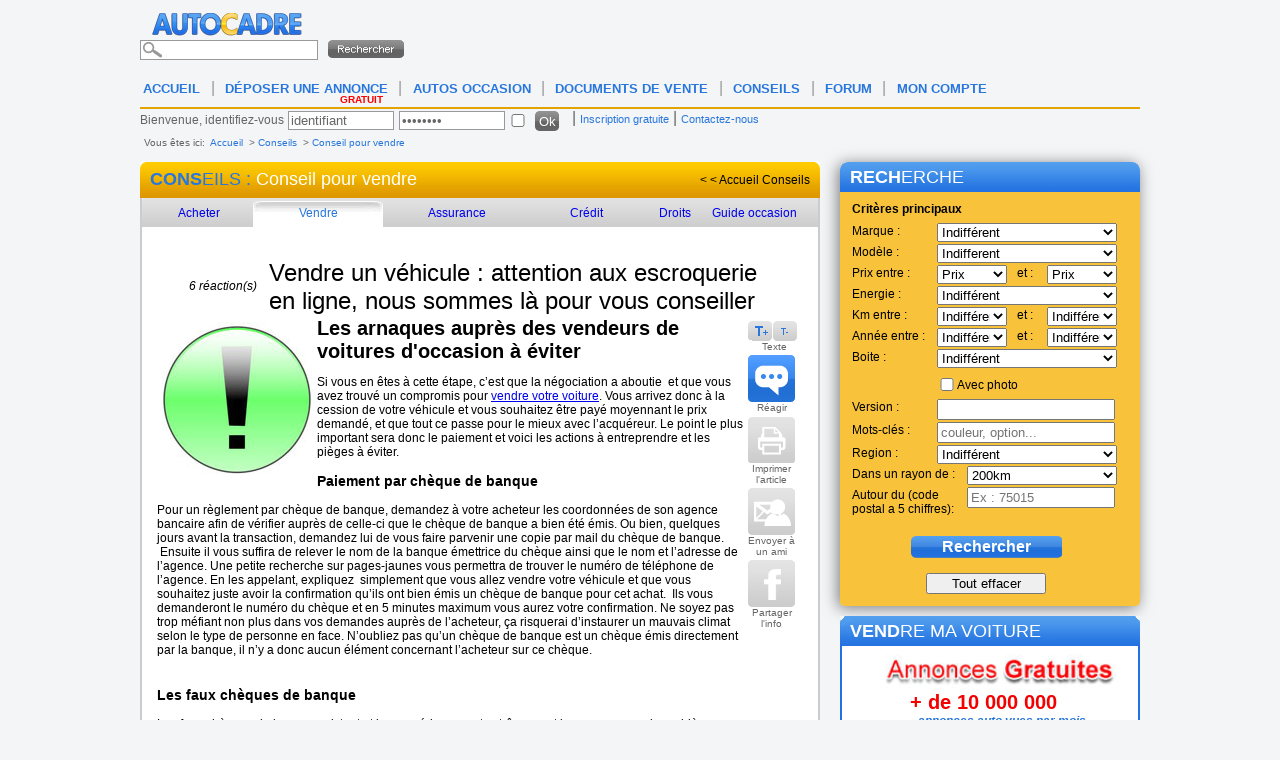

--- FILE ---
content_type: text/html; charset=ISO-8859-1
request_url: https://www.autocadre.com/scripts/controllers/varnish.purge.php
body_size: -123
content:
<!-- 3.134.90.168 -->

--- FILE ---
content_type: text/html; charset=ISO-8859-1
request_url: https://www.autocadre.com/menus/droite/sondage.dynamic.php
body_size: 242
content:

<!-- Rolling : 0 <br /> --> 
<!-- Connecting : NEWONLINE1 <br /> --> 

<div class="annonces-300"> <!-- sondage -->
	 <div class="titre-assurance-auto"><span><span class="grass">SOND</span>AGE</span></div>
	 <div class="content-sondage-actu">
		<div class="sondage-actu">
			<p class="grass">Sondage :<br />Etes-vous pour ou contre une fin progressive des moteurs Diesel ? </p>
			<form action="scripts/controllers/do-poll.php">
				<ul>
										<li><input type="radio" name="answerIds[]" value="0" /><label>Pour</label></li>
										<li><input type="radio" name="answerIds[]" value="1" /><label>Contre</label></li>
										<li><input type="radio" name="answerIds[]" value="2" /><label>Ca ne résoudra pas le problème</label></li>
										<li><input type="radio" name="answerIds[]" value="3" /><label>Je ne sais pas</label></li>
									</ul>
				<input type="submit" value="Valider" class="bouton" />
			</form>
		</div>
	 </div>
</div> <!-- sondage -->



--- FILE ---
content_type: text/html; charset=utf-8
request_url: https://www.google.com/recaptcha/api2/anchor?ar=1&k=6LdXHDwUAAAAADJMm19xThZiFX3GBCf15TnKXN0V&co=aHR0cHM6Ly93d3cuYXV0b2NhZHJlLmNvbTo0NDM.&hl=en&v=PoyoqOPhxBO7pBk68S4YbpHZ&theme=light&size=invisible&badge=inline&anchor-ms=20000&execute-ms=30000&cb=7svn00mrscom
body_size: 49271
content:
<!DOCTYPE HTML><html dir="ltr" lang="en"><head><meta http-equiv="Content-Type" content="text/html; charset=UTF-8">
<meta http-equiv="X-UA-Compatible" content="IE=edge">
<title>reCAPTCHA</title>
<style type="text/css">
/* cyrillic-ext */
@font-face {
  font-family: 'Roboto';
  font-style: normal;
  font-weight: 400;
  font-stretch: 100%;
  src: url(//fonts.gstatic.com/s/roboto/v48/KFO7CnqEu92Fr1ME7kSn66aGLdTylUAMa3GUBHMdazTgWw.woff2) format('woff2');
  unicode-range: U+0460-052F, U+1C80-1C8A, U+20B4, U+2DE0-2DFF, U+A640-A69F, U+FE2E-FE2F;
}
/* cyrillic */
@font-face {
  font-family: 'Roboto';
  font-style: normal;
  font-weight: 400;
  font-stretch: 100%;
  src: url(//fonts.gstatic.com/s/roboto/v48/KFO7CnqEu92Fr1ME7kSn66aGLdTylUAMa3iUBHMdazTgWw.woff2) format('woff2');
  unicode-range: U+0301, U+0400-045F, U+0490-0491, U+04B0-04B1, U+2116;
}
/* greek-ext */
@font-face {
  font-family: 'Roboto';
  font-style: normal;
  font-weight: 400;
  font-stretch: 100%;
  src: url(//fonts.gstatic.com/s/roboto/v48/KFO7CnqEu92Fr1ME7kSn66aGLdTylUAMa3CUBHMdazTgWw.woff2) format('woff2');
  unicode-range: U+1F00-1FFF;
}
/* greek */
@font-face {
  font-family: 'Roboto';
  font-style: normal;
  font-weight: 400;
  font-stretch: 100%;
  src: url(//fonts.gstatic.com/s/roboto/v48/KFO7CnqEu92Fr1ME7kSn66aGLdTylUAMa3-UBHMdazTgWw.woff2) format('woff2');
  unicode-range: U+0370-0377, U+037A-037F, U+0384-038A, U+038C, U+038E-03A1, U+03A3-03FF;
}
/* math */
@font-face {
  font-family: 'Roboto';
  font-style: normal;
  font-weight: 400;
  font-stretch: 100%;
  src: url(//fonts.gstatic.com/s/roboto/v48/KFO7CnqEu92Fr1ME7kSn66aGLdTylUAMawCUBHMdazTgWw.woff2) format('woff2');
  unicode-range: U+0302-0303, U+0305, U+0307-0308, U+0310, U+0312, U+0315, U+031A, U+0326-0327, U+032C, U+032F-0330, U+0332-0333, U+0338, U+033A, U+0346, U+034D, U+0391-03A1, U+03A3-03A9, U+03B1-03C9, U+03D1, U+03D5-03D6, U+03F0-03F1, U+03F4-03F5, U+2016-2017, U+2034-2038, U+203C, U+2040, U+2043, U+2047, U+2050, U+2057, U+205F, U+2070-2071, U+2074-208E, U+2090-209C, U+20D0-20DC, U+20E1, U+20E5-20EF, U+2100-2112, U+2114-2115, U+2117-2121, U+2123-214F, U+2190, U+2192, U+2194-21AE, U+21B0-21E5, U+21F1-21F2, U+21F4-2211, U+2213-2214, U+2216-22FF, U+2308-230B, U+2310, U+2319, U+231C-2321, U+2336-237A, U+237C, U+2395, U+239B-23B7, U+23D0, U+23DC-23E1, U+2474-2475, U+25AF, U+25B3, U+25B7, U+25BD, U+25C1, U+25CA, U+25CC, U+25FB, U+266D-266F, U+27C0-27FF, U+2900-2AFF, U+2B0E-2B11, U+2B30-2B4C, U+2BFE, U+3030, U+FF5B, U+FF5D, U+1D400-1D7FF, U+1EE00-1EEFF;
}
/* symbols */
@font-face {
  font-family: 'Roboto';
  font-style: normal;
  font-weight: 400;
  font-stretch: 100%;
  src: url(//fonts.gstatic.com/s/roboto/v48/KFO7CnqEu92Fr1ME7kSn66aGLdTylUAMaxKUBHMdazTgWw.woff2) format('woff2');
  unicode-range: U+0001-000C, U+000E-001F, U+007F-009F, U+20DD-20E0, U+20E2-20E4, U+2150-218F, U+2190, U+2192, U+2194-2199, U+21AF, U+21E6-21F0, U+21F3, U+2218-2219, U+2299, U+22C4-22C6, U+2300-243F, U+2440-244A, U+2460-24FF, U+25A0-27BF, U+2800-28FF, U+2921-2922, U+2981, U+29BF, U+29EB, U+2B00-2BFF, U+4DC0-4DFF, U+FFF9-FFFB, U+10140-1018E, U+10190-1019C, U+101A0, U+101D0-101FD, U+102E0-102FB, U+10E60-10E7E, U+1D2C0-1D2D3, U+1D2E0-1D37F, U+1F000-1F0FF, U+1F100-1F1AD, U+1F1E6-1F1FF, U+1F30D-1F30F, U+1F315, U+1F31C, U+1F31E, U+1F320-1F32C, U+1F336, U+1F378, U+1F37D, U+1F382, U+1F393-1F39F, U+1F3A7-1F3A8, U+1F3AC-1F3AF, U+1F3C2, U+1F3C4-1F3C6, U+1F3CA-1F3CE, U+1F3D4-1F3E0, U+1F3ED, U+1F3F1-1F3F3, U+1F3F5-1F3F7, U+1F408, U+1F415, U+1F41F, U+1F426, U+1F43F, U+1F441-1F442, U+1F444, U+1F446-1F449, U+1F44C-1F44E, U+1F453, U+1F46A, U+1F47D, U+1F4A3, U+1F4B0, U+1F4B3, U+1F4B9, U+1F4BB, U+1F4BF, U+1F4C8-1F4CB, U+1F4D6, U+1F4DA, U+1F4DF, U+1F4E3-1F4E6, U+1F4EA-1F4ED, U+1F4F7, U+1F4F9-1F4FB, U+1F4FD-1F4FE, U+1F503, U+1F507-1F50B, U+1F50D, U+1F512-1F513, U+1F53E-1F54A, U+1F54F-1F5FA, U+1F610, U+1F650-1F67F, U+1F687, U+1F68D, U+1F691, U+1F694, U+1F698, U+1F6AD, U+1F6B2, U+1F6B9-1F6BA, U+1F6BC, U+1F6C6-1F6CF, U+1F6D3-1F6D7, U+1F6E0-1F6EA, U+1F6F0-1F6F3, U+1F6F7-1F6FC, U+1F700-1F7FF, U+1F800-1F80B, U+1F810-1F847, U+1F850-1F859, U+1F860-1F887, U+1F890-1F8AD, U+1F8B0-1F8BB, U+1F8C0-1F8C1, U+1F900-1F90B, U+1F93B, U+1F946, U+1F984, U+1F996, U+1F9E9, U+1FA00-1FA6F, U+1FA70-1FA7C, U+1FA80-1FA89, U+1FA8F-1FAC6, U+1FACE-1FADC, U+1FADF-1FAE9, U+1FAF0-1FAF8, U+1FB00-1FBFF;
}
/* vietnamese */
@font-face {
  font-family: 'Roboto';
  font-style: normal;
  font-weight: 400;
  font-stretch: 100%;
  src: url(//fonts.gstatic.com/s/roboto/v48/KFO7CnqEu92Fr1ME7kSn66aGLdTylUAMa3OUBHMdazTgWw.woff2) format('woff2');
  unicode-range: U+0102-0103, U+0110-0111, U+0128-0129, U+0168-0169, U+01A0-01A1, U+01AF-01B0, U+0300-0301, U+0303-0304, U+0308-0309, U+0323, U+0329, U+1EA0-1EF9, U+20AB;
}
/* latin-ext */
@font-face {
  font-family: 'Roboto';
  font-style: normal;
  font-weight: 400;
  font-stretch: 100%;
  src: url(//fonts.gstatic.com/s/roboto/v48/KFO7CnqEu92Fr1ME7kSn66aGLdTylUAMa3KUBHMdazTgWw.woff2) format('woff2');
  unicode-range: U+0100-02BA, U+02BD-02C5, U+02C7-02CC, U+02CE-02D7, U+02DD-02FF, U+0304, U+0308, U+0329, U+1D00-1DBF, U+1E00-1E9F, U+1EF2-1EFF, U+2020, U+20A0-20AB, U+20AD-20C0, U+2113, U+2C60-2C7F, U+A720-A7FF;
}
/* latin */
@font-face {
  font-family: 'Roboto';
  font-style: normal;
  font-weight: 400;
  font-stretch: 100%;
  src: url(//fonts.gstatic.com/s/roboto/v48/KFO7CnqEu92Fr1ME7kSn66aGLdTylUAMa3yUBHMdazQ.woff2) format('woff2');
  unicode-range: U+0000-00FF, U+0131, U+0152-0153, U+02BB-02BC, U+02C6, U+02DA, U+02DC, U+0304, U+0308, U+0329, U+2000-206F, U+20AC, U+2122, U+2191, U+2193, U+2212, U+2215, U+FEFF, U+FFFD;
}
/* cyrillic-ext */
@font-face {
  font-family: 'Roboto';
  font-style: normal;
  font-weight: 500;
  font-stretch: 100%;
  src: url(//fonts.gstatic.com/s/roboto/v48/KFO7CnqEu92Fr1ME7kSn66aGLdTylUAMa3GUBHMdazTgWw.woff2) format('woff2');
  unicode-range: U+0460-052F, U+1C80-1C8A, U+20B4, U+2DE0-2DFF, U+A640-A69F, U+FE2E-FE2F;
}
/* cyrillic */
@font-face {
  font-family: 'Roboto';
  font-style: normal;
  font-weight: 500;
  font-stretch: 100%;
  src: url(//fonts.gstatic.com/s/roboto/v48/KFO7CnqEu92Fr1ME7kSn66aGLdTylUAMa3iUBHMdazTgWw.woff2) format('woff2');
  unicode-range: U+0301, U+0400-045F, U+0490-0491, U+04B0-04B1, U+2116;
}
/* greek-ext */
@font-face {
  font-family: 'Roboto';
  font-style: normal;
  font-weight: 500;
  font-stretch: 100%;
  src: url(//fonts.gstatic.com/s/roboto/v48/KFO7CnqEu92Fr1ME7kSn66aGLdTylUAMa3CUBHMdazTgWw.woff2) format('woff2');
  unicode-range: U+1F00-1FFF;
}
/* greek */
@font-face {
  font-family: 'Roboto';
  font-style: normal;
  font-weight: 500;
  font-stretch: 100%;
  src: url(//fonts.gstatic.com/s/roboto/v48/KFO7CnqEu92Fr1ME7kSn66aGLdTylUAMa3-UBHMdazTgWw.woff2) format('woff2');
  unicode-range: U+0370-0377, U+037A-037F, U+0384-038A, U+038C, U+038E-03A1, U+03A3-03FF;
}
/* math */
@font-face {
  font-family: 'Roboto';
  font-style: normal;
  font-weight: 500;
  font-stretch: 100%;
  src: url(//fonts.gstatic.com/s/roboto/v48/KFO7CnqEu92Fr1ME7kSn66aGLdTylUAMawCUBHMdazTgWw.woff2) format('woff2');
  unicode-range: U+0302-0303, U+0305, U+0307-0308, U+0310, U+0312, U+0315, U+031A, U+0326-0327, U+032C, U+032F-0330, U+0332-0333, U+0338, U+033A, U+0346, U+034D, U+0391-03A1, U+03A3-03A9, U+03B1-03C9, U+03D1, U+03D5-03D6, U+03F0-03F1, U+03F4-03F5, U+2016-2017, U+2034-2038, U+203C, U+2040, U+2043, U+2047, U+2050, U+2057, U+205F, U+2070-2071, U+2074-208E, U+2090-209C, U+20D0-20DC, U+20E1, U+20E5-20EF, U+2100-2112, U+2114-2115, U+2117-2121, U+2123-214F, U+2190, U+2192, U+2194-21AE, U+21B0-21E5, U+21F1-21F2, U+21F4-2211, U+2213-2214, U+2216-22FF, U+2308-230B, U+2310, U+2319, U+231C-2321, U+2336-237A, U+237C, U+2395, U+239B-23B7, U+23D0, U+23DC-23E1, U+2474-2475, U+25AF, U+25B3, U+25B7, U+25BD, U+25C1, U+25CA, U+25CC, U+25FB, U+266D-266F, U+27C0-27FF, U+2900-2AFF, U+2B0E-2B11, U+2B30-2B4C, U+2BFE, U+3030, U+FF5B, U+FF5D, U+1D400-1D7FF, U+1EE00-1EEFF;
}
/* symbols */
@font-face {
  font-family: 'Roboto';
  font-style: normal;
  font-weight: 500;
  font-stretch: 100%;
  src: url(//fonts.gstatic.com/s/roboto/v48/KFO7CnqEu92Fr1ME7kSn66aGLdTylUAMaxKUBHMdazTgWw.woff2) format('woff2');
  unicode-range: U+0001-000C, U+000E-001F, U+007F-009F, U+20DD-20E0, U+20E2-20E4, U+2150-218F, U+2190, U+2192, U+2194-2199, U+21AF, U+21E6-21F0, U+21F3, U+2218-2219, U+2299, U+22C4-22C6, U+2300-243F, U+2440-244A, U+2460-24FF, U+25A0-27BF, U+2800-28FF, U+2921-2922, U+2981, U+29BF, U+29EB, U+2B00-2BFF, U+4DC0-4DFF, U+FFF9-FFFB, U+10140-1018E, U+10190-1019C, U+101A0, U+101D0-101FD, U+102E0-102FB, U+10E60-10E7E, U+1D2C0-1D2D3, U+1D2E0-1D37F, U+1F000-1F0FF, U+1F100-1F1AD, U+1F1E6-1F1FF, U+1F30D-1F30F, U+1F315, U+1F31C, U+1F31E, U+1F320-1F32C, U+1F336, U+1F378, U+1F37D, U+1F382, U+1F393-1F39F, U+1F3A7-1F3A8, U+1F3AC-1F3AF, U+1F3C2, U+1F3C4-1F3C6, U+1F3CA-1F3CE, U+1F3D4-1F3E0, U+1F3ED, U+1F3F1-1F3F3, U+1F3F5-1F3F7, U+1F408, U+1F415, U+1F41F, U+1F426, U+1F43F, U+1F441-1F442, U+1F444, U+1F446-1F449, U+1F44C-1F44E, U+1F453, U+1F46A, U+1F47D, U+1F4A3, U+1F4B0, U+1F4B3, U+1F4B9, U+1F4BB, U+1F4BF, U+1F4C8-1F4CB, U+1F4D6, U+1F4DA, U+1F4DF, U+1F4E3-1F4E6, U+1F4EA-1F4ED, U+1F4F7, U+1F4F9-1F4FB, U+1F4FD-1F4FE, U+1F503, U+1F507-1F50B, U+1F50D, U+1F512-1F513, U+1F53E-1F54A, U+1F54F-1F5FA, U+1F610, U+1F650-1F67F, U+1F687, U+1F68D, U+1F691, U+1F694, U+1F698, U+1F6AD, U+1F6B2, U+1F6B9-1F6BA, U+1F6BC, U+1F6C6-1F6CF, U+1F6D3-1F6D7, U+1F6E0-1F6EA, U+1F6F0-1F6F3, U+1F6F7-1F6FC, U+1F700-1F7FF, U+1F800-1F80B, U+1F810-1F847, U+1F850-1F859, U+1F860-1F887, U+1F890-1F8AD, U+1F8B0-1F8BB, U+1F8C0-1F8C1, U+1F900-1F90B, U+1F93B, U+1F946, U+1F984, U+1F996, U+1F9E9, U+1FA00-1FA6F, U+1FA70-1FA7C, U+1FA80-1FA89, U+1FA8F-1FAC6, U+1FACE-1FADC, U+1FADF-1FAE9, U+1FAF0-1FAF8, U+1FB00-1FBFF;
}
/* vietnamese */
@font-face {
  font-family: 'Roboto';
  font-style: normal;
  font-weight: 500;
  font-stretch: 100%;
  src: url(//fonts.gstatic.com/s/roboto/v48/KFO7CnqEu92Fr1ME7kSn66aGLdTylUAMa3OUBHMdazTgWw.woff2) format('woff2');
  unicode-range: U+0102-0103, U+0110-0111, U+0128-0129, U+0168-0169, U+01A0-01A1, U+01AF-01B0, U+0300-0301, U+0303-0304, U+0308-0309, U+0323, U+0329, U+1EA0-1EF9, U+20AB;
}
/* latin-ext */
@font-face {
  font-family: 'Roboto';
  font-style: normal;
  font-weight: 500;
  font-stretch: 100%;
  src: url(//fonts.gstatic.com/s/roboto/v48/KFO7CnqEu92Fr1ME7kSn66aGLdTylUAMa3KUBHMdazTgWw.woff2) format('woff2');
  unicode-range: U+0100-02BA, U+02BD-02C5, U+02C7-02CC, U+02CE-02D7, U+02DD-02FF, U+0304, U+0308, U+0329, U+1D00-1DBF, U+1E00-1E9F, U+1EF2-1EFF, U+2020, U+20A0-20AB, U+20AD-20C0, U+2113, U+2C60-2C7F, U+A720-A7FF;
}
/* latin */
@font-face {
  font-family: 'Roboto';
  font-style: normal;
  font-weight: 500;
  font-stretch: 100%;
  src: url(//fonts.gstatic.com/s/roboto/v48/KFO7CnqEu92Fr1ME7kSn66aGLdTylUAMa3yUBHMdazQ.woff2) format('woff2');
  unicode-range: U+0000-00FF, U+0131, U+0152-0153, U+02BB-02BC, U+02C6, U+02DA, U+02DC, U+0304, U+0308, U+0329, U+2000-206F, U+20AC, U+2122, U+2191, U+2193, U+2212, U+2215, U+FEFF, U+FFFD;
}
/* cyrillic-ext */
@font-face {
  font-family: 'Roboto';
  font-style: normal;
  font-weight: 900;
  font-stretch: 100%;
  src: url(//fonts.gstatic.com/s/roboto/v48/KFO7CnqEu92Fr1ME7kSn66aGLdTylUAMa3GUBHMdazTgWw.woff2) format('woff2');
  unicode-range: U+0460-052F, U+1C80-1C8A, U+20B4, U+2DE0-2DFF, U+A640-A69F, U+FE2E-FE2F;
}
/* cyrillic */
@font-face {
  font-family: 'Roboto';
  font-style: normal;
  font-weight: 900;
  font-stretch: 100%;
  src: url(//fonts.gstatic.com/s/roboto/v48/KFO7CnqEu92Fr1ME7kSn66aGLdTylUAMa3iUBHMdazTgWw.woff2) format('woff2');
  unicode-range: U+0301, U+0400-045F, U+0490-0491, U+04B0-04B1, U+2116;
}
/* greek-ext */
@font-face {
  font-family: 'Roboto';
  font-style: normal;
  font-weight: 900;
  font-stretch: 100%;
  src: url(//fonts.gstatic.com/s/roboto/v48/KFO7CnqEu92Fr1ME7kSn66aGLdTylUAMa3CUBHMdazTgWw.woff2) format('woff2');
  unicode-range: U+1F00-1FFF;
}
/* greek */
@font-face {
  font-family: 'Roboto';
  font-style: normal;
  font-weight: 900;
  font-stretch: 100%;
  src: url(//fonts.gstatic.com/s/roboto/v48/KFO7CnqEu92Fr1ME7kSn66aGLdTylUAMa3-UBHMdazTgWw.woff2) format('woff2');
  unicode-range: U+0370-0377, U+037A-037F, U+0384-038A, U+038C, U+038E-03A1, U+03A3-03FF;
}
/* math */
@font-face {
  font-family: 'Roboto';
  font-style: normal;
  font-weight: 900;
  font-stretch: 100%;
  src: url(//fonts.gstatic.com/s/roboto/v48/KFO7CnqEu92Fr1ME7kSn66aGLdTylUAMawCUBHMdazTgWw.woff2) format('woff2');
  unicode-range: U+0302-0303, U+0305, U+0307-0308, U+0310, U+0312, U+0315, U+031A, U+0326-0327, U+032C, U+032F-0330, U+0332-0333, U+0338, U+033A, U+0346, U+034D, U+0391-03A1, U+03A3-03A9, U+03B1-03C9, U+03D1, U+03D5-03D6, U+03F0-03F1, U+03F4-03F5, U+2016-2017, U+2034-2038, U+203C, U+2040, U+2043, U+2047, U+2050, U+2057, U+205F, U+2070-2071, U+2074-208E, U+2090-209C, U+20D0-20DC, U+20E1, U+20E5-20EF, U+2100-2112, U+2114-2115, U+2117-2121, U+2123-214F, U+2190, U+2192, U+2194-21AE, U+21B0-21E5, U+21F1-21F2, U+21F4-2211, U+2213-2214, U+2216-22FF, U+2308-230B, U+2310, U+2319, U+231C-2321, U+2336-237A, U+237C, U+2395, U+239B-23B7, U+23D0, U+23DC-23E1, U+2474-2475, U+25AF, U+25B3, U+25B7, U+25BD, U+25C1, U+25CA, U+25CC, U+25FB, U+266D-266F, U+27C0-27FF, U+2900-2AFF, U+2B0E-2B11, U+2B30-2B4C, U+2BFE, U+3030, U+FF5B, U+FF5D, U+1D400-1D7FF, U+1EE00-1EEFF;
}
/* symbols */
@font-face {
  font-family: 'Roboto';
  font-style: normal;
  font-weight: 900;
  font-stretch: 100%;
  src: url(//fonts.gstatic.com/s/roboto/v48/KFO7CnqEu92Fr1ME7kSn66aGLdTylUAMaxKUBHMdazTgWw.woff2) format('woff2');
  unicode-range: U+0001-000C, U+000E-001F, U+007F-009F, U+20DD-20E0, U+20E2-20E4, U+2150-218F, U+2190, U+2192, U+2194-2199, U+21AF, U+21E6-21F0, U+21F3, U+2218-2219, U+2299, U+22C4-22C6, U+2300-243F, U+2440-244A, U+2460-24FF, U+25A0-27BF, U+2800-28FF, U+2921-2922, U+2981, U+29BF, U+29EB, U+2B00-2BFF, U+4DC0-4DFF, U+FFF9-FFFB, U+10140-1018E, U+10190-1019C, U+101A0, U+101D0-101FD, U+102E0-102FB, U+10E60-10E7E, U+1D2C0-1D2D3, U+1D2E0-1D37F, U+1F000-1F0FF, U+1F100-1F1AD, U+1F1E6-1F1FF, U+1F30D-1F30F, U+1F315, U+1F31C, U+1F31E, U+1F320-1F32C, U+1F336, U+1F378, U+1F37D, U+1F382, U+1F393-1F39F, U+1F3A7-1F3A8, U+1F3AC-1F3AF, U+1F3C2, U+1F3C4-1F3C6, U+1F3CA-1F3CE, U+1F3D4-1F3E0, U+1F3ED, U+1F3F1-1F3F3, U+1F3F5-1F3F7, U+1F408, U+1F415, U+1F41F, U+1F426, U+1F43F, U+1F441-1F442, U+1F444, U+1F446-1F449, U+1F44C-1F44E, U+1F453, U+1F46A, U+1F47D, U+1F4A3, U+1F4B0, U+1F4B3, U+1F4B9, U+1F4BB, U+1F4BF, U+1F4C8-1F4CB, U+1F4D6, U+1F4DA, U+1F4DF, U+1F4E3-1F4E6, U+1F4EA-1F4ED, U+1F4F7, U+1F4F9-1F4FB, U+1F4FD-1F4FE, U+1F503, U+1F507-1F50B, U+1F50D, U+1F512-1F513, U+1F53E-1F54A, U+1F54F-1F5FA, U+1F610, U+1F650-1F67F, U+1F687, U+1F68D, U+1F691, U+1F694, U+1F698, U+1F6AD, U+1F6B2, U+1F6B9-1F6BA, U+1F6BC, U+1F6C6-1F6CF, U+1F6D3-1F6D7, U+1F6E0-1F6EA, U+1F6F0-1F6F3, U+1F6F7-1F6FC, U+1F700-1F7FF, U+1F800-1F80B, U+1F810-1F847, U+1F850-1F859, U+1F860-1F887, U+1F890-1F8AD, U+1F8B0-1F8BB, U+1F8C0-1F8C1, U+1F900-1F90B, U+1F93B, U+1F946, U+1F984, U+1F996, U+1F9E9, U+1FA00-1FA6F, U+1FA70-1FA7C, U+1FA80-1FA89, U+1FA8F-1FAC6, U+1FACE-1FADC, U+1FADF-1FAE9, U+1FAF0-1FAF8, U+1FB00-1FBFF;
}
/* vietnamese */
@font-face {
  font-family: 'Roboto';
  font-style: normal;
  font-weight: 900;
  font-stretch: 100%;
  src: url(//fonts.gstatic.com/s/roboto/v48/KFO7CnqEu92Fr1ME7kSn66aGLdTylUAMa3OUBHMdazTgWw.woff2) format('woff2');
  unicode-range: U+0102-0103, U+0110-0111, U+0128-0129, U+0168-0169, U+01A0-01A1, U+01AF-01B0, U+0300-0301, U+0303-0304, U+0308-0309, U+0323, U+0329, U+1EA0-1EF9, U+20AB;
}
/* latin-ext */
@font-face {
  font-family: 'Roboto';
  font-style: normal;
  font-weight: 900;
  font-stretch: 100%;
  src: url(//fonts.gstatic.com/s/roboto/v48/KFO7CnqEu92Fr1ME7kSn66aGLdTylUAMa3KUBHMdazTgWw.woff2) format('woff2');
  unicode-range: U+0100-02BA, U+02BD-02C5, U+02C7-02CC, U+02CE-02D7, U+02DD-02FF, U+0304, U+0308, U+0329, U+1D00-1DBF, U+1E00-1E9F, U+1EF2-1EFF, U+2020, U+20A0-20AB, U+20AD-20C0, U+2113, U+2C60-2C7F, U+A720-A7FF;
}
/* latin */
@font-face {
  font-family: 'Roboto';
  font-style: normal;
  font-weight: 900;
  font-stretch: 100%;
  src: url(//fonts.gstatic.com/s/roboto/v48/KFO7CnqEu92Fr1ME7kSn66aGLdTylUAMa3yUBHMdazQ.woff2) format('woff2');
  unicode-range: U+0000-00FF, U+0131, U+0152-0153, U+02BB-02BC, U+02C6, U+02DA, U+02DC, U+0304, U+0308, U+0329, U+2000-206F, U+20AC, U+2122, U+2191, U+2193, U+2212, U+2215, U+FEFF, U+FFFD;
}

</style>
<link rel="stylesheet" type="text/css" href="https://www.gstatic.com/recaptcha/releases/PoyoqOPhxBO7pBk68S4YbpHZ/styles__ltr.css">
<script nonce="lAHhCVGV0v2lXIL1Pc4uHg" type="text/javascript">window['__recaptcha_api'] = 'https://www.google.com/recaptcha/api2/';</script>
<script type="text/javascript" src="https://www.gstatic.com/recaptcha/releases/PoyoqOPhxBO7pBk68S4YbpHZ/recaptcha__en.js" nonce="lAHhCVGV0v2lXIL1Pc4uHg">
      
    </script></head>
<body><div id="rc-anchor-alert" class="rc-anchor-alert"></div>
<input type="hidden" id="recaptcha-token" value="[base64]">
<script type="text/javascript" nonce="lAHhCVGV0v2lXIL1Pc4uHg">
      recaptcha.anchor.Main.init("[\x22ainput\x22,[\x22bgdata\x22,\x22\x22,\[base64]/[base64]/[base64]/[base64]/[base64]/[base64]/KGcoTywyNTMsTy5PKSxVRyhPLEMpKTpnKE8sMjUzLEMpLE8pKSxsKSksTykpfSxieT1mdW5jdGlvbihDLE8sdSxsKXtmb3IobD0odT1SKEMpLDApO08+MDtPLS0pbD1sPDw4fFooQyk7ZyhDLHUsbCl9LFVHPWZ1bmN0aW9uKEMsTyl7Qy5pLmxlbmd0aD4xMDQ/[base64]/[base64]/[base64]/[base64]/[base64]/[base64]/[base64]\\u003d\x22,\[base64]\\u003d\\u003d\x22,\x22wpBNCT4eBMOWwoB8LxXCjwrDpVEZw7dQQzzCnMOXPEDDrsKRYlTCgcK6wpNkAVxPZyQPHRXCp8Oqw77CtnjCssOJRsO4wogkwpcOacOPwo5ewoDChsKIFsK/w4pDwpFcf8KpG8Oqw6wkJ8KaO8OzwrVvwq0nXRV+Vm42acKAwqjDlTDCpUMEEWvDgsK7worDhsOgworDg8KCHiM5w4EAF8OABmTDkcKBw49xw4PCp8OpLcOPwpHCpFo1wqXCp8Ogw515KCl7wpTDr8K0eRhtT3rDjMOCwprDpwhxPMKbwq/DqcOewqbCtcKKORbDq2jDisONDMO8w4BIb0UARQXDq2Jvwq/Dm09ubMOjwprCrcOOXhQ1wrIowr/DkTrDqE8two8ZecOGMB9Yw7TDilDCrjdcc1bCnQxhaMKGLMOXwpTDsVMcwq1kWcOrw6PDt8KjC8K9w5rDhsKpw5dVw6EtbMK6wr/DtsK7IxlpW8OvcMOIH8OtwqZ4U01BwpkEw60ofh0SLyTDkkV5AcKKam8JTVM/[base64]/DnEt3NixkAsOLw5tKPMOEWzYbH0ArccKFccOzwowmw6MowrJ/Z8OyFMKOJ8OiakHCuCN+w5hYw5vCl8K6Vxp6TMK/[base64]/BcKbw65IwobCvjPCtsO2A8OtIlYCNUF6W8K1w5sdY8OOwpQnw4gIS0sRwq3CslF8wr/DgX3Dl8KiMMK8wplMTcK6IsKoAsOkwrfChENXwr/Cl8OHw4QZw7XDv8Ouw6TCtXXCnsO/w4QUECvDksOQYRZNJ8K8w6kDwqQ3GQJqwpsUwpQRRXTDpzspCsKlI8ODAsKswqkhw7g0w4TDnGx+ZWjDsWpBw5h4Ng17HMKqw4TDiS8xSlnCl3HDp8KAIsOuw6fDoMOGZxYQPDx6fw/[base64]/Dg8K1ZMOkw6h/[base64]/DqzczdMKNw43CkMO0HUfDiRJiWzPChx/DoMKJwrDCtCbCqMKvw7DClmvDkmHDqk19HMOyGF1jBhzDjXx/S3ZfwpfCqcKkU1U1U2TCjsOOwqZ0JCRHBQ/DsMOQw57DsMO2w4LDswPDksOjwprCnkphw5/DhsOdwpjCpsOTDn3DiMK5wrluw7hjwonDm8O9w5RIw6h8blptPMOUNyHDhCXCgMOuc8OoGcKmw7zDosOOFcOpw6pmDcOcBWLChQUNw6APdsOEcMKGW0c9w6YiBcKCOkbDtcKhBj7DnsKnIsOfW0DCk3dINh/CjjLCqHJuPsOOVENDw7HDuifCk8OZwoIsw7JHwo/[base64]/[base64]/DlcKPeizCpjvDqT5iRwnCgcOzQQgSwqLDj0zDukjDoldVwoTDnsOWwr/[base64]/Co35YAmtDw5NMw5jCsxFiwqPCucKrwoHDr8Khw6QFwqAiR8O8woxydG0rw5MhIcO9woQ/[base64]/EjzClQZywrvChcOEwqXDqsK2GzjCsn40wp7ChcKyw4tVLxPCsC8ww6xewrfDnHp6IsO6YQjCscKxwqJ4eS1WdsKPwrI0w4zCk8O3wolkwofDuQdow5lcEsKoeMK2w4gTw67DlcKJw5vCmUZiCxHDgHVwdMOuw6TDp0MBccOkU8KQwoXCj2hQL1/ClsKKLSrDhRRjIcKGw6nClcKCVWPDiE/[base64]/CjD4ewqdvJCDClygoZQ7Cr0vCvFBTw5JYw7fDoh9gdcO3RsKaKBfCpsOMw7DCgEtdwrLDvsOCOcOZLcKueXMUwobDpcKCQMKjwq0Pwr0gwpnDkyXCpEMFX1tjT8OFw5UqHcO7w6rChMKaw6EWcQlww6DDsjvCpsOlcF86Wm/CtjHCkAh4Tw9+w4PDp0NmUsK0XsKvHBPChcO4w5fDpQTDlsObBFXDiMKAwplqwrQ6Ozl0eCHDvMOpO8KAaHt5CsOgw4NnwoDDuSDDr2Ikw5TCksOUAcODEUDCkyR+w7IBwqrDksKnD13Ct3EkOsOfwrfCqcOoT8O/wrTClnnDok9Id8KAfid4f8KWb8KQwpcHw40PwpjCksOjw5bCgmoUw6zCjVNHZMK8wqJ8J8KjPUwDZcOQw5LDr8OLw4rDvV7Cu8KowqHDl2jDuV/DjBLDjMKSAE7DvHbCswXDsFlPwph2w4tKwrLDiWxCwp/Cl0N9w43DoCzCtUHCtxrDmsK4wp8Gw77Dg8OUMTzDpCnDhhEeUSXDnMKHwp7ChsOSIcKZw48nwpDDqgQJw7rDp39ReMOVw6XDncKjR8KcwroOwpLDi8OnbcKzwojCiiLCt8ORG3hgBy1Uw4XCtzXCkMKxwqJUw7PCicKHwp/[base64]/DmWjCtMKxwpBNwqhSWMKCw6bCj8Kfw69Qw5jDnMKfwqDDhTjCuTbDq1bCj8KRw4/DshLCh8O7wqvDocKTOmgzw4ZUw7hJQ8OOSTfDmsKmfSrDs8OvEGDChADDrcK/[base64]/J3sna8OLwrfCpcOoSsO6w60fCcKRw4sifAvDpQjDk8OzwrROTMO9w6kITBhxwqBiFMOGKMO2wrU0YsKtOy8Fwo3Cr8Kgwpp3w6rDr8KaBWrCoXfDqm8TE8OVw692wrPDrGAAEjkCbnh/wqYgGB5UC8OcZGQiCiLCkcOsMcOXwrzDpMOdw5bCjxAiMsKowpPDnxN0GMOkw55ANUzClwpYQlo5w6/Dk8Kow5TCgBLCqg9bBsOFRkpCw5/DiHBFw7HCpx7DvyxMw4/CsHAgWgzDqzxjwqLDjUfDi8KnwoMCDcK/wqZ/Dh3DiTzDvUF7McKQw6UpQcOVOApSECxjADjCimJYHMObCcKzwoVWK08owq48w4jCmVZeFMOsKcKkYB/DhSEKXsKEw5DCvMOCOsOPwpBdw7vDsT82BFc6P8O/EXvCicOEw7oLP8O+wo8UJFg/w4LDkcOhwqzCocKaQMKHw7gFacOewrzDjB7CjsKQM8Khwp0Pw43DkGUVNBfDlsK+OBIwFMOGJGZXJAPCvTTDgcKBwoDDsCAWFQUbDxrCkcOYXcKGXhEtwrkDKsO0wqplGsOJRMOdwpRNC1lCwo7DmcOeZhbDuMK+w714w4zDpcKXw7/DvQLDlsOjwrRPMsKZGX7CjcOLwpjDiwxiX8KUw7REw4TDgx9Nwo/[base64]/[base64]/CscKEQ2dBPMKswr3CsMOIw6jDgcK3SBnClsOWw6zCthfDuzDDsDIbSn3DocOEwpQbLsOrw6YcEcKJWMOQw4clTinCrVnCjU/Dhl7DlsKfIyXDgQl0w5HCswfCm8OaWmgcw4vClMOdw44fwrNeBHxUcjl7c8Kaw5tkwqoew5bDu3Zsw5gGw7JUwrsQwozCr8KODMOdR1dGH8KhwpdQPsOkw7DDmcKAw7lPDMOBw7leBXB+acOEREbCtsKzwoB3w7hLw5jCp8OHW8KBKnnDmMO4w6YACsK/USwfRcKLXDFTN0FnK8KBaA3Dg03CvRxdM3LClTQIwopxwqIXw7TCiMO2wrbCscKbPcKpGmvCqGHDmBt3IcKSWcO4RisNw4TDnQBgTsKDw5VLwpImwqpOwqwYw5XDrMOtSMKld8OSbkAZwociw6Vpw7nDh1orAzHDllxjeGJ4w7h4Eig3woZSai/[base64]/Co8KTw4olSDsdU8OXRsK+KVA9w5EdUMOzw7DDjUwtKTvDhMKVwqJ4acKJWl7CtsKcVkkpwrplw5XDnW/CrHxmMznDlcKLAMKCw4AmaTd/[base64]/[base64]/DlRrDtcOHw5fDucK4wqHDu1nCl1wVw7fCikXDrGcOwrfCt8KAe8OKw4XDrcOUwpwIw49Cw7nCrWsYw4pkw6VZWMKfwpzDrsK/FMKwwqHCnA/CtMKiwpLDm8KAdWzCiMOcw4cFw7h3w7AlwoQWw77Dr2TCnsKHw4zCncKkw47Dg8Obw6xnwrzDqhLDlnFGw4nDqzbCssOxDhhfeCLDkn7CnF0iBk9Dw67ChMKvw7vDs8KLAMKRACYEw5B7wphsw4nDtMOCw7t/CsOxR0QmK8ORw4cdw5MdSytxw7sbW8OZw7BYwqbCtcK0wr1owqPDvMK4OcOUbMKqVcO7w6LDiMOMwp1jaRNfQ0wATMKZw4DDpsKOwqvCqMOzw519wowNZ0IGLhbCihkkw6A0PMKwwqzCqTDCnMKcZD7DksKhwo/[base64]/ClMKDw7Bnw4QnC8Kqw53Cgw8pwrTCpWXChA4MMkssw5oCaMKNHsKkw7ESw7NsA8Kuw6nCpnPCpW7CocOzw63DoMOXbDfCkBzCsXovwo88w6AeL058w7PDrcKpB1lOUMOfw65/GnULwpp1O2rCl0gTB8KAwpU3w6ZoGcOcK8K1WBYbw67CsT5TFSUzc8O8w4chLMKXwonChwIUwovCpsKsw4pjw45/w47CjcK5wprCi8OmKXbDocOLwqUdw6F1woNXwpQIbMK/UMOqw603w4EtFxjCpkfClMK4YMOSRj0kwpo9TsKAUAHCi3Yja8OpY8KBTcKNJcOYw7LDq8OhwrbCqcO5JMOPdMKXw4XCg3thwrDDtybCtMKXd2DCqmwpDsOnYsKfwoHCiDssWcOzIMKEwqISUcOEDUMmAj/DlA1Nwq7CvsKow6phw5k6Il88HhnDiWbDgMKXw50+cDNVw6/[base64]/CsMOnwqPCg8Kpwrkhw78zHEpoNzB/S3dMwoRswpPChsKtwovCqBTCiMKtw6PDm1h8w5Fpw5Euw5LDkHnDvMKvw6LCmsOAw4rCsUcZZsKqcMK5w55XdcKXw6rDisOrFsOCSMOZwo7Dn2Utw4t/wqLDvMKJdsKyHkHCgcOKwqJqw7DDlMKjw6LDumMSw7TDlcO6w4QfwqvClnB5woBrIcOKwqfDjsK+AB/[base64]/DnHHCjcK3w5zCtAzDp8OKEsOOHsKmwokofGANw4VJwq8aYU3DoTPCo1rDjxfCknXCocKTBMOBw41swrrDkkPDl8Kew6JywoPDgsOqFFpmOMOYL8KswrIvwoxMw7cWN3fDjT/CksOiYwTCh8OcZ1JCw7NVNcK8w6IDwo1jemRLw47ChivCoibDtcOnQcOGWCLChzE9ZcOdw6nDvMOAw7HCpC1VeQvCuHPCusOew73Dtj/ClRHChsKtRhjDkjHDmwXDmWPDvhvDrcObwoMUZ8Oid3/CoCpuIz3CnMKKw4AFwqpyMsOdwqdDwrbCrMOxw7cpwrXDqsKCw4/Ctn/CgxYiwrjDuAzCsgAHUFttLnsLwopAdcO7wrtXwrhpwp3DtCTDqX9pLyh7wo/DlsOVIDUhwoTDpsOww7rCjsOsGhjCpcK2c0vCmxTDkm7DtcO9wqjCoyNswqhnXAtmGsKZIFjDllohfFbDqcK6wrbDusOkVQPDlMO/w6olNMKYw7jDsMOjw6bCsMOpUcO/wpl3w4gTwqLDi8OxwpXDjsKswofCjcKjwq7CmXRADi3Cj8OMdsKmJVRyw5Z/[base64]/DgcOOQUfDusKJwotrIkPCnMKiwpbDlRLDsGvCoCtbw73CusO3NcKffcO/IhzDm8KMaMORwqPDhjfCpDxGwqDClsKzw4PCl0vDoh/DhMO8K8KBBWBtG8K0wprDtMKwwpVqw4bDjMOaWsOew7ZIwqwBdj3DocK2w40jf3RvwoJwHDTCkQjChynCmxlUw5UPcsKSwqDDoD5ZwrwuGXDDsCnCs8KtQFc5w5MTU8KswoMoBsKQw48WEQLClGLDmTNQwp/DjcKgw5ECw5ctKR3DtMOGw57Drj1swrfCiHHDn8O0DnV+w5FqMsOiw4RfLsOOQsKFVsO8wrfClMKBwplXO8Kow58hEF/[base64]/dXY4FhzCv25fwo/[base64]/DujfCgcOJZklJwoESwphwaMKzdzbCvsOQw7fDgw7CuEBYw7TDq0TDhQjCtDdow6zDmsOIwqQuw7cue8KiLnjCk8KuDsOuwp/DhycGwqfDisKAExEyA8OoNkA1S8KHS3TDhsKfw7XDtWNCFxABwoDCrsOow4xiwpHCm0vDqwpcw7LChzNfwqcQRzs0ZULCg8Ktw4nCrcKbw5QKMSDCgR5Wwq9PAMOVSMK/wo7CsiwLNhjCnmHDuFU8w74Vw4nDrj5AXk5zE8Kqw7tsw49ywqw5w7bDnybCvgfCrMKNwq/Dujg4ZsKfwrPDkxk/TsOWw5vDssK5wqXDq0PCmWhefsOJIMKFHcKzw7LDv8KBMwdSw77CosKxe3oHL8KddjvCpDsQwqJsBkhjd8OoNXLDg1vCscOFBsOAfVLCi1wlSMKyecKVw6/[base64]/UcKmf8OGw5XDlS/Cn3p4XnXDvyPDgsKnH8KZegRZw6QMYAfCs2VMwr46w4zDh8K3P0zCnEPDqcOZVMOWSsOVw6Zze8O1PcKJVQnDuDV9AcOMwp3CuS8Xw4fDn8O0bsKofMKpM0hHw7Bcw6Jbw4koPAdYfQrCkzPClcO3VzdGwo/CocO9w7PCqi5Pw6YPwqXDliTDuWUGwqrCiMOjKsK6I8Oww5c3EMOowpIDw6HClcKGbjI1UMOYF8Olw6rDoX4Aw5ULwq7DqlfCmw10V8Kow7YJwoEqGgbDhMOjTGbDt31eTMKTCGLDilzCrXHDv1QRGMOGFsO2w6zDsMKZwp7DkMKEa8OYw5/[base64]/DsRhTS8KewrAJfsKvH0/[base64]/Coj3DgMK1wpFbJTfDpg1FwqFfJMO4w4sgwps4K2rDmMKLDsOtwoJrbTkxwpbCqMKNMRXCn8O2w53DuE3DqsKUXXwLwp1Gw50CQMOhwoB7SHHCrRhGw7chWcOYdWzCmx/CpijDn0ReX8K4OsKMLMOjKMO4NsOGwpIMemxyB2HCh8OoayrCosKNw5nDvSPCrsOkw7hbWwPDtF7Ch3pWwrQOXsKiQsOywrVEUFccQsKTwqpAOMO0VxjDj3fDngp7FCkvOcKxwrd5JMOuwp0Zw6hzw4HDtkBHwpNgQyXDo8OEXMOwUyrDkRB3BmTCpDbCrMK/dMO1CmU6TzHCpsK4wpHDlnjDhScxwrnCmCrCksKXw4jDq8OzPsOnw6zDmcKJTRQzF8Kjw77Du2s2w5vCu17CqcKdcVvDjXFxUkcQw6rCrhHCpMKowoHDiEouwok7w7crwqogXHHDiAXDr8K5w5rCscKFBMK/BkRLZzvDusKPQifDpU1Qwo7DqkERw40VOER9eypUw6HCo8KLOQ0lwrjCjmFuw4ocwrjCqMO/ewrDv8KxwoDDiUDCiBhHw6PDjcKbFsKpwobCiMOYw75swppcC8O4C8OEH8OQwpjCgsK1w6TDlmrChDDDs8OWScK7w6nCscKoXsO4w7wcQD/CgUvDhGlOw6nCuxJPwp/[base64]/[base64]/[base64]/[base64]/w6Q0f8OJNCZ6CcKew74we21Rwp48csO2wqwqwohzO8O8dAzDkMOGw6svw5LCkMOODsKPwqtVFMKJR1/DimHCiELCjW5zw4smbQlLIUXDmQR3M8O0wpBxw4XCu8OBwpbCilgdNcO1bcOJYlJ9JsOsw4YTwozCpzVRwr47wp5EwpbDgDBXIUlsNsKlwqTDnzfCkMKewpbCpw/CpXrDil8vwqrDjDxQwrrDjiIBZcOYMXUENMKfWsKICgLDsMOJKsOLw5DDusK3PFRnwrtUSzkrw7tHw4rClsOMw7vDqhPDpMOww4UPVMOAZ0PCmMOVXihmwpzCu1fDvsKUO8KocmBYPBHDucOBw53DuWjCpiXDk8OgwrUZKcOJworCtCHCoBAYw4V0LcK4w7/CosKxw7vCosOHSA3DucOONTHCvTF0H8Knwr9vch9oMGBmw50VwqNDbHYyw63Do8O5bC3CrjY9YcO3RmTDuMKHWMOTwqYHOHfCqsKAaW3DpsK8O2I+ScKZUMOfOMKuw4jDu8KSw51/[base64]/DtsOMO8KeeMKWDWDDssKdw43Coi9gwqbDr8K7GcOuw7cWW8O8w4HCv39pPV5OwrchST3Dg01jwqfChcKawrUHwr7DvMOewr/Ct8KaNE7ChHrCmQDCmsKjw7pYNMKRWcK6wox0PAvCt3fColQNwpRIMTnCncKVw6bDtCEuBzhiwqpLwoNVwoZmCSrDvF/DmEJowq4nw4Yhw455w4nDq27DlMKEwpbDlcKQXGcWw5DDmlDDlcKMwrrCsT3CqXooUFUUw7/DqzLDvgVVcMKsfMO3w6A7NcOMw7jCu8K+PMOYCHV6ZhgdE8OYcMKWwrJbBELCr8KpwrwtCgc1w4MvdDfCjm/CiEc7w4rDu8K7EjHCjS8uWsKyLsOfw4fDjCo5w4JRwprCpjNdJMKkwqXCgMOTwrTDgMK1wrZDJsK7wrs+w7bDgRJpAh92IcKkwqzDgMKVwq/CncOJLFEAcldeVsK4wpRNw4hbwqbDvsOew7XCqE5UwoJrwp3DgsOyw4jCjsOAPx0lw5YtGxwmwpTDiQJpwr9PwoDDksKzw6FYH2g4dcO5w4J7wp8lTxh9Q8Owwqw/YFECRRfCpmLDlzU8w5PChWbCv8OuKVZ1Y8Kowq7ChSLCuAIJCRzDrMOAwrg+woZ+Z8KTw5rDkMK/[base64]/ChMOuwpfCvHtpM8KDblLChC0Ww5nCg8K+UH0OZ8Kdw6U2w6A0EhnDgcKqccKOR1rCqRjDvsKEw4JSNHR6U1NvwoZnwqdyw4HDkMKrw5rCiDXCoRx1YMKCw4U4DjfCp8KswqZdKwNpwpUiVsKbXibCtBoyw7HDqi/CsXMhXHZQKxrDt1QPwrXDq8K0Ay9vZcKGwqxvGcKdw7bDnxMzUDBBdcOBPcKAwq/Dr8Oxwps0wqjDiiTDnMK1wqx5w7F/w4IaX0DDhFd9w4/CqDLDjsOMY8OnwqcHw4jCjcKlSsOCc8KYwrFqX3HCnAdiL8K/UcOdQ8Kswo8NN23CvcK/fsKjw4HCpMODwqkKeAl1wpvDicKYBMOxw5YkY0DCowTCocOIAMO2Dlcbw4LDlsKpw7pgXsOfwoNiMMOow48RB8KJw55/[base64]/[base64]/w7N+ZjoQfcKJPyVvw4rCosOXaMOCCsO+R8KswrbCqHcSCcOKLsOFwqtEwp/CgD/DpxbDscKvw4XCnWVBF8KQHWZvLUbCq8OZwr8uw7XCssK0LH3DuhUTFcO9w5R6w74bwoZlwoPDv8K3c3fDicK8wrjCmhfCiMKBacKzwq1jw6DDnS3CrsKwK8KAXXRGHsKvwr/DmUpuGMKTTcOwwopeb8O1PyUXCsOVHsOzw4XDvjsfFlVRwqrDt8KlNwHCqsKaw4TDpQHConvDkFbClzwswp/CqsKUw5/Csy4VC2sPwqlsNsKnwppRwrXDhzTCkwbDgWgaX3/[base64]/wrXDg2bClMKIdAXCpsKRAsKlFMO0w57DoMOqNiLDpsOjwoHCqMOFL8KnwqXDusOiwol2woklAhQew7VnbUcWfhrDgXPDoMO5H8KBXsOTw5dRLsOpDcKMw6YnwrvCjsKWw67DqBDDh8OXT8KmTDZObSHDocKTQsOrw4/DkcK6woBOwq3DslQLGBLCoigEGHsOI3U+w44jV8OVwrx1EiDCqBPChcOPwrxNwqRjO8KHaX7DrQkMXcKxYi0Jw7/CgcO1RMKucXpcw5JSBm7CicOKeyPDmTFXwpPCgMKHw6YKw5bDncKxfsOSQnnDg0nCvMOKw5nCs0VYwqDDhsOSwpXDrgk7wrd6w7IlG8KcAcKzw4LDnGVJw54Jw6/CtjA7wrnDgMKMdCDDvMOlEMOABkYiIFHCswdPwpTDhMOPaMO6wqfCjsOqKAxYw51fwo4FesO/[base64]/w7/DhFs7OXxXw57DncK5BMOQfMKXw7Q7wozCj8KwdsKRwro9woXDoCgBEQJ2wp7Ct2QLCsO6w6YIw4PDscOYUyJsP8KuPhjDuEfDs8OlPsKJIjzCgsORwqHDgBbCvsK5bkckw7EqSBfCnX9Bwrl9AMKowol9EcKhUznCpHtHwrw9w6nDv2Eywq5TJsKDdk3CvC/[base64]/CjMKjw5nClsOYwqDDrcKKTsObYRsjH8OjNWHDpsKVw79VRG0aIkjCmcKvw7nDg25zw4h1w4A0TCLDlcOzwo/CjsK8wothFMOdwrPDs1DDv8KLOzUUw57DhGABIcOfw4M/w5kEfcKrZDdKbG1rw6U+wpzCrh1Wwo3Ci8KcU2fCmcKlwobDpsKYwrHDosKswoMyw4RGwr3Dh1pnwofDvQ4Dw4zDn8KPwqpDw7vCnC4wwrXCl2nClcKKwogpw4sIQcOFIix9wprCmxPCoEXDvl7DowzCu8KqBmJ1wq8vw4LCgSTCtMO3w6wCwpRyM8Ovwo/[base64]/[base64]/CuG/DlcKUworCrhTDih0Dag3CgAwuw5d5wrU/wqXCsl/[base64]/DkcO9NMO5w6tsAlB2AirCrMK4CFLDscO3Gkh1woLCgUYYw6PDpMOAX8OFw7zCssKpVHsYOMK2wpE7WcONNlc6GsO/w7nCicOHw47Co8K+K8OGwrguA8KawrPCjBnDs8KpPXLDpx5Hwr1twoXCr8OtwropHnzCscOmU09/MmFAwr3DhExOw5zCrMKACcOSFW8ow4kYBsK0w7DClMOowpTCgsOpXgR0Bi1wI1lFwrPDumQfW8O0wrgdwpxmOcKNT8KkO8KJw53Do8KlNcOXwp7CvcKow7sxw6whw40uHsO0eXlSw6XDiMOEw7zDgsOew5rCoi7ChirDg8KWwowCw4rDjMK/ZMKqwq5Bf8OlwqrClC0wLsKYwoQdwqgkwonCosO8wpJKEcO5SMKJwoDDiz3CqWnDlnF5Sz0SFnLChcKyL8O3BH92H2bDsQAkJCIZw6YZfW7DqC4JFgbCtw9Qwp93wqdtOMOIPMOxwoPDu8O8TMK8w602MSYFRMKgwrjDvsOkwpBCw4l/w5nDrsKxXMOFwpQeU8KhwocAw4vCiMO3w797DMK4BcO9d8Omw79Dw5pIw4lXw4DDljBRw4/ChMKAwrV5bcKOMgPCtcKJXQ/Cv0HCl8ONwoTDsTcBw4rChsO9YsOdbsO8wqoBWnFTw7XDnsOpwr4zcRnDhMKXwrvCo0oJwrrDkcONXnPDiMO5AmnCh8KTAmXCuwgtw6XCuTTDhTZQwr5OO8O4dGskwp3CiMKKwpPDrsKEw6rCtmsXC8Ofw4nCr8K1HXJWw6DCrH59w4/[base64]/[base64]/[base64]/DosOCwpsZwpPDosKEMh7DuhsWwozCvwZIIxXDoMO7w5oJw4/DowlgOMKyw4xTwp/DlcKJw7TDs1Aow4fClMK/wqF+wp53KsOfw5vCrMKPLcOVFcKSwqHClcK5w7Rqw4XCksKAwoxhQcK1I8OdCMOaw6jCqx/CnsKVBGbDiV3Clg4Mwp7CsMKwFcOfwqk4wp9wHlocwo0DU8K0w7Y/A3AnwrsmwqbDpWrCkcKNLEMSw5/CohFoOsOlwr7DtMOAwonCm37DrsKHGDZGw6jDmE59McKrwr0dwrvCucO/[base64]/Dh03DuHzCk8OuajjCqmXCgcOCwqXDlkPChsOLwrcpNnY8wrt2w4sAw5TCv8KfEMKXeMKYZT3ClMKqCMO6dgpQwqXDjcKmw6HDjsK6w4/DicKJwphzwp3ChcOrScKoFsOfw5JQwoNtwo04IkDDlMOoa8OLw7oWw59swr95CTpHwpRmw5JhTcOxGVsQwqbDhcOgw7rDjsKGbw/[base64]/DqRRIw5zDvWLCrCjCmcOMw6/DqMKJwqspw7B3KSoBwqcNUSlFw6TDn8O6KcKxw77Cn8KLw6kjZ8KUOg8Dw4Q9BMOEw5Zlw4AbTsKhw5dCwpwpwojCpcOuL1nDnznCucO8w6DCjlVFAcKYw5vDhDJRNHbDnXcxw6slTsOTw7hXQE/[base64]/[base64]/[base64]/ChUHCqMOSMsO7WSLCpH8rAsKXwoRbw4TChMOcO2sfI0JEw6dhwpI1TMK4woVFwpXClFpYwoPCoHBqwpbCmz5bUMOrw6vDlcKyw6rDvSFTHFXCh8OcDjtZYMKhJCrCjijCiMODaz7CgxEaO3zDlzjCssO1wq/[base64]/Cu8OEwqNmAsKHH3vDscOQAcOcWCbDtFrDucK3Vh13GBLDmMOCAWHCvMOCwqjDvgrCpl/DoMKBwq8/[base64]/[base64]/DlgQDGDEOI8OdcMOmw6kDw5pnGMK4woPDtW5cHXDDm8OnwodXHsOSR2XDl8OIw5zCt8OSwrJLwqdlXnVpI1zCniTCm2bDqFnChsKwaMOHVsKlEyjCncKQWSbDhytrbGDCosOJb8Oyw4YoHgp8asO1XsKGw64aa8KZwrvDsFkyAC/ClRxJwo4+wrLCgXjDkTdWw4RXwoHCi3zCjcKhQ8KcwpPDlSFWwqrCrUk7Z8O+emYhwq5Qw5IYwoNUwp9FNsOcOsKACcORf8OobcOGw7vDsBDDo2zCk8Oawo/Do8KMLHzDtABfwo/[base64]/Dr2ZBwq9scAhfwpDDo8OUwpjDiMOiw5xow5DCtSNCwoTCj8OOw67ClsKBVAFFA8OpRz7ChMKIYsOtbjrCmC5tw7rCvsOXwp3DmsKLw5MSY8OAPR3CvsOyw6cLw6TDtxLDlsOiHsKefMOfRcORA2Nrwo9qQcO/cFzDusKcVgTCnFrCnz4VTcOyw6YswqYOwolow7s/wo8ow58FN3MmwoNTw7FOQRDDpcKHDMKoLsKtF8KwY8OTSXfDvg0cw5xRfhbDgcOSEngWZsKxQT7CgsOMacOSwpnDi8KJYVzDssKPAR/Cg8KOw6LCrMKzwqlwQcOBwrA8OAPDmjPCv03DucOuQsKYeMOBSXtbw6HDsClpwpPChAV/fsOuw6EcBFgqwqbDtMOKA8KrDzsJannDqMKqw41tw6LDtHPCgXLCgx3CvUxxwr/CvsOPw6ZxEsOgw57DmsKcwrgZAMKVwrHCvcOnfcOQYsOLw4VrInh+w4bDg2rDvsOMe8KCw7MNwoIMFcOocsKdwrMTw6x3FDHDuQwuwprCuykww5YEETDCg8KSw6/[base64]/DjcOUwqNfN8OkdsOdWlDCpcKqw7FHw519Om5AbsK5w70Lw50pw4UGd8KuwrcnwrJdKsOOIcOsw6c7wr/[base64]/DrsKjVMOgwqPCnsOywq4yw6RWZUzDqsKhEyd+w5PCqMOCwonDpsKOw5hLw6vDtcOAwqEFw4PClcOqw73Ck8OqdwsrZDPDosK8LsKpQgLDgykTNHTChwRYw53CnQnCocOJwoFhwogCf1pDU8K4w7YBXEEQwojDvTUCw7bDhcKKRBVMwowBw7/DgMKJIMKzw6PDr0skw6/Cg8OgNn/DkcKGw7DCj2kZIVgpw64sDcOPZwfCgXvDjMKsN8OZC8OqwqvDmwTClsO4ZMKowqXDn8KAK8OawpR3wqvDgApaLMKCwqpKDXbCs3/DhMK7wqrDp8OIw4dpwqDDgVhhPcO0w4dqwqN/[base64]/DuQ8OwoZYw5dAYinDjMK/w41FEcKSwrDCmyFUL8O+w67DnErCriw2woguwpIVUsK/XXhswpLDq8OMMyZew7IvwqTDoC9iw7LCvg0BKgHCszs7ZsKxw6rDhU9+KsOhf1R4B8OmMjZSw53CiMKnLTvDnMOBwqrDlBEOw5TDgcO0w4o3w7TDocORGcO9CgVewqnCqgbDrE1pworCmRI/wp/DvcKEX2w0DsK0Dh9BUnbDhMK7IsKmwrPDh8KmR3E3w5xGX8KPC8OnV8OjWsOoNcKYw7/DhcKaIyTChEoQw5LCscO+b8KYwp5Dw4LDpMObJzxpVMOow5XCrcOtSAotdcOOwoFhwo7DsHXCisOEwol2fcKyTcOiN8K0wrTCj8ObXWQNwpM0w5gAwpnCrF/Cs8KcHMOBw6/DkgIvw75/wp9Hw4hGwrDDinLDoVLCnVNUw5rCj8OgwqvDsQ3Ci8OVw7vDi1HCsljCk3bDlsOZd1DDgkzDvMK2w4zCqMKUMsO2XsK9AsKGBMODw4rChsONwpjClEADJToASk9MdsKDXMOtw6jDq8O/wq9pwpbDnnIfKsKWQAxIIsOLSRd+w5U0w6sLbMKWZsObVsKaMMOvBsKiw7YNRizDqMKxwq58ecK7wq82wo7CqSfCksOtw6DCq8O6w7jClMOnw5YswrRnJsOAwrNvK07CuMOpe8KDw7gbw6XDt3nCoMO2wpXDuHjDssKRfh1kw5/DuREQVBN4TSpnYBhLw5TDh3t1DMOiXcOuFD8GfsKnw7/[base64]/CscKARMK1KhjDucK/w5TDrMK3w6czRsKTw4nCq3vDpsOqw4rDlsOvHMObwpXCkcK7L8OvwprCoMKhfcOEwrVOAMKkwo/Cr8ObV8OST8OXKzLCrVEXw558w4fCsMKbBcKjw4nDr1ptwovCu8OzwrxLYHHCrsKLasK6worDtmvCvTt7woIgwog2w5d9CwrCi10swrvCtcKSbsKwRXXCp8KOw7g/wq3DkXdcwo9nYRPDvWvDgyBcwqRCwqluw6kEZVbClsOlwrM3aQ5EfXIBfHJGZsOsUzoCw4F4wqTCvsO/wrgzAXF2w6MfPgJSwonDqcOKPkjCqXkrDMKwa2puWcOrw6TDhMOvwrkiV8KybGdgE8KcesKcwoAgcsOYUmTChsOew6fDnMOzZMOSVQHDm8O0w5zCoTrDjMKbw71jw4wdwoDDgMKyw6YWLhIFQsKAw4k6w6zCiT4qwqA9bcOJw7wEw74wFsOJdMKBw5/DvcK7X8KHwqlLw5LDkMK4eDUuLcKtDHTDjMO0w5xNwp1Nwq0ewqPDpsOydcKQw77Dp8KwwqhhN2XDlcKLw7rCqsKVEjFFw6DCssKCFl/DvcOgwoXDoMOCw5TCqcO2w4gkw4TCkcK8WsOqesKARA3DlwzCi8KlXHPClsOJwpXDj8KzFkwbBHsBw6xuwrpMwpITwpBQOlLCim/CjwzCnWFweMObDj4Lwo8qwobDpTLCtsKpwqVmSsKaaizDhDnDhsKYV0vDnWDCsBAPfcORHFEWQxbDtMOmw4EywoM8UsOSw7/Cn3rDosO4w4M2w6PCnH7DpFMfUgvClHsMUMOyKcKXeMODXMOPZsO4aEjCosKWNMO3w5rCjsKNKMKrw6BJBmrCpUDDjznCssO1w7VKKmLCki3CmW5wwokEwqldw7R6Q2tLwrwKNMOUw4xSwqRoBEzCksOBw4LDjsO9wrlCUwPDhwoPGMOuGcOBw6QWwrjCjMKAO8O4w6/DmiXCokzCnBXCn3LDtcORAlPDvElvLmrDhcK0wqjDs8OmwqnCvMOtw5nCgxF/d31AwojDsB9YSnQFPVUvbMOVwqzCjCxQwrXDgRNiwpRFQcKUIsOywqfCmcOkQAvDi8K/DEYGwr3CisOCGxVGw4pqecKpworDr8Ktw6Qtw59awpzDhMKLGcK3PTk9IsOKwocIwqrDqcK1TMOHwpnDpUjDscKVEsKsVMOlw7pxw4bDkjl7w5PDiMKWw5fDjQHDssOnaMKXH29XGCgVeDg9w4p2I8KGIcOowpHCocOBw6PDhhTDr8K3UVvCoF/[base64]/Cn8OQwrLDgS/DlcKGUcOYSDnDjMK+WsK7OEtNZMKWR8ORw5XDkcK2bMOfwrbDjsKnWcORw6d8w7/Ci8KRw61gFGHCksOzw5RfRcOES3fDqsKlNQjCtj0Kd8OsRmvDtgk1JsOaFMK3U8KGAl4SRE89w4XDkgEyw5RXccOsw5PCnMKyw656wqk6wrTCh8OAecKewpl6eyfDkMOxO8O7wooSw4gcw6XDosOzwqIOwpXDo8K/wr1hw5HDl8KywpDCj8Kmw7pdNVjDm8OEHMOiwrXDgVttwrfDjVdlw5UBw4ctI8K1w64Yw7Fww7DDjyFmworDncO5QHbDgyk2bCYow7cMa8KyWFcCw4t+wrvDoMOvMsOBYsOzPUPDhMKsdG/CgsOvDSkdP8O1wo3DrzTDrDZlH8OeMUHCicK3UAc6WsKJw77DtsOQFF9HwpnChgHDtcKdw4bChMOywoJiwqDDoxZ5w7wXwpgzw7BmT3XCtMKTwpttwqZHBhw8w5YmasOCw5vCl3x6H8OOCsKJcsKowrzDjsOZCcOhDsKpw6nDuDjDvlrDpg/CtsOkwovCkcKXBG3DrldoWcOXwovCozZCIS8nVXsRPMOfw45A\x22],null,[\x22conf\x22,null,\x226LdXHDwUAAAAADJMm19xThZiFX3GBCf15TnKXN0V\x22,0,null,null,null,1,[21,125,63,73,95,87,41,43,42,83,102,105,109,121],[1017145,768],0,null,null,null,null,0,null,0,null,700,1,null,0,\[base64]/76lBhnEnQkZnOKMAhnM8xEZ\x22,0,0,null,null,1,null,0,0,null,null,null,0],\x22https://www.autocadre.com:443\x22,null,[3,1,3],null,null,null,0,3600,[\x22https://www.google.com/intl/en/policies/privacy/\x22,\x22https://www.google.com/intl/en/policies/terms/\x22],\x22Pl4sJeYMbQqO211SSS/H3THZeKWdypWPX+sWeov1fLk\\u003d\x22,0,0,null,1,1768994856577,0,0,[198],null,[215,227,64,50,157],\x22RC-KLNuu5Od7Y7ZGw\x22,null,null,null,null,null,\x220dAFcWeA61x3_x8a2D795O3qJyHw8ok7dVcqRdV0EXJ-UVqGH6-9vndI3NHLQWSRR4PurLuR7RlYX2_4DJ7E67QX8b01xOyjfqDw\x22,1769077656706]");
    </script></body></html>

--- FILE ---
content_type: text/html; charset=utf-8
request_url: https://www.google.com/recaptcha/api2/anchor?ar=1&k=6LdXHDwUAAAAADJMm19xThZiFX3GBCf15TnKXN0V&co=aHR0cHM6Ly93d3cuYXV0b2NhZHJlLmNvbTo0NDM.&hl=en&v=PoyoqOPhxBO7pBk68S4YbpHZ&theme=light&size=invisible&badge=inline&anchor-ms=20000&execute-ms=30000&cb=7sacf0uin8w5
body_size: 49266
content:
<!DOCTYPE HTML><html dir="ltr" lang="en"><head><meta http-equiv="Content-Type" content="text/html; charset=UTF-8">
<meta http-equiv="X-UA-Compatible" content="IE=edge">
<title>reCAPTCHA</title>
<style type="text/css">
/* cyrillic-ext */
@font-face {
  font-family: 'Roboto';
  font-style: normal;
  font-weight: 400;
  font-stretch: 100%;
  src: url(//fonts.gstatic.com/s/roboto/v48/KFO7CnqEu92Fr1ME7kSn66aGLdTylUAMa3GUBHMdazTgWw.woff2) format('woff2');
  unicode-range: U+0460-052F, U+1C80-1C8A, U+20B4, U+2DE0-2DFF, U+A640-A69F, U+FE2E-FE2F;
}
/* cyrillic */
@font-face {
  font-family: 'Roboto';
  font-style: normal;
  font-weight: 400;
  font-stretch: 100%;
  src: url(//fonts.gstatic.com/s/roboto/v48/KFO7CnqEu92Fr1ME7kSn66aGLdTylUAMa3iUBHMdazTgWw.woff2) format('woff2');
  unicode-range: U+0301, U+0400-045F, U+0490-0491, U+04B0-04B1, U+2116;
}
/* greek-ext */
@font-face {
  font-family: 'Roboto';
  font-style: normal;
  font-weight: 400;
  font-stretch: 100%;
  src: url(//fonts.gstatic.com/s/roboto/v48/KFO7CnqEu92Fr1ME7kSn66aGLdTylUAMa3CUBHMdazTgWw.woff2) format('woff2');
  unicode-range: U+1F00-1FFF;
}
/* greek */
@font-face {
  font-family: 'Roboto';
  font-style: normal;
  font-weight: 400;
  font-stretch: 100%;
  src: url(//fonts.gstatic.com/s/roboto/v48/KFO7CnqEu92Fr1ME7kSn66aGLdTylUAMa3-UBHMdazTgWw.woff2) format('woff2');
  unicode-range: U+0370-0377, U+037A-037F, U+0384-038A, U+038C, U+038E-03A1, U+03A3-03FF;
}
/* math */
@font-face {
  font-family: 'Roboto';
  font-style: normal;
  font-weight: 400;
  font-stretch: 100%;
  src: url(//fonts.gstatic.com/s/roboto/v48/KFO7CnqEu92Fr1ME7kSn66aGLdTylUAMawCUBHMdazTgWw.woff2) format('woff2');
  unicode-range: U+0302-0303, U+0305, U+0307-0308, U+0310, U+0312, U+0315, U+031A, U+0326-0327, U+032C, U+032F-0330, U+0332-0333, U+0338, U+033A, U+0346, U+034D, U+0391-03A1, U+03A3-03A9, U+03B1-03C9, U+03D1, U+03D5-03D6, U+03F0-03F1, U+03F4-03F5, U+2016-2017, U+2034-2038, U+203C, U+2040, U+2043, U+2047, U+2050, U+2057, U+205F, U+2070-2071, U+2074-208E, U+2090-209C, U+20D0-20DC, U+20E1, U+20E5-20EF, U+2100-2112, U+2114-2115, U+2117-2121, U+2123-214F, U+2190, U+2192, U+2194-21AE, U+21B0-21E5, U+21F1-21F2, U+21F4-2211, U+2213-2214, U+2216-22FF, U+2308-230B, U+2310, U+2319, U+231C-2321, U+2336-237A, U+237C, U+2395, U+239B-23B7, U+23D0, U+23DC-23E1, U+2474-2475, U+25AF, U+25B3, U+25B7, U+25BD, U+25C1, U+25CA, U+25CC, U+25FB, U+266D-266F, U+27C0-27FF, U+2900-2AFF, U+2B0E-2B11, U+2B30-2B4C, U+2BFE, U+3030, U+FF5B, U+FF5D, U+1D400-1D7FF, U+1EE00-1EEFF;
}
/* symbols */
@font-face {
  font-family: 'Roboto';
  font-style: normal;
  font-weight: 400;
  font-stretch: 100%;
  src: url(//fonts.gstatic.com/s/roboto/v48/KFO7CnqEu92Fr1ME7kSn66aGLdTylUAMaxKUBHMdazTgWw.woff2) format('woff2');
  unicode-range: U+0001-000C, U+000E-001F, U+007F-009F, U+20DD-20E0, U+20E2-20E4, U+2150-218F, U+2190, U+2192, U+2194-2199, U+21AF, U+21E6-21F0, U+21F3, U+2218-2219, U+2299, U+22C4-22C6, U+2300-243F, U+2440-244A, U+2460-24FF, U+25A0-27BF, U+2800-28FF, U+2921-2922, U+2981, U+29BF, U+29EB, U+2B00-2BFF, U+4DC0-4DFF, U+FFF9-FFFB, U+10140-1018E, U+10190-1019C, U+101A0, U+101D0-101FD, U+102E0-102FB, U+10E60-10E7E, U+1D2C0-1D2D3, U+1D2E0-1D37F, U+1F000-1F0FF, U+1F100-1F1AD, U+1F1E6-1F1FF, U+1F30D-1F30F, U+1F315, U+1F31C, U+1F31E, U+1F320-1F32C, U+1F336, U+1F378, U+1F37D, U+1F382, U+1F393-1F39F, U+1F3A7-1F3A8, U+1F3AC-1F3AF, U+1F3C2, U+1F3C4-1F3C6, U+1F3CA-1F3CE, U+1F3D4-1F3E0, U+1F3ED, U+1F3F1-1F3F3, U+1F3F5-1F3F7, U+1F408, U+1F415, U+1F41F, U+1F426, U+1F43F, U+1F441-1F442, U+1F444, U+1F446-1F449, U+1F44C-1F44E, U+1F453, U+1F46A, U+1F47D, U+1F4A3, U+1F4B0, U+1F4B3, U+1F4B9, U+1F4BB, U+1F4BF, U+1F4C8-1F4CB, U+1F4D6, U+1F4DA, U+1F4DF, U+1F4E3-1F4E6, U+1F4EA-1F4ED, U+1F4F7, U+1F4F9-1F4FB, U+1F4FD-1F4FE, U+1F503, U+1F507-1F50B, U+1F50D, U+1F512-1F513, U+1F53E-1F54A, U+1F54F-1F5FA, U+1F610, U+1F650-1F67F, U+1F687, U+1F68D, U+1F691, U+1F694, U+1F698, U+1F6AD, U+1F6B2, U+1F6B9-1F6BA, U+1F6BC, U+1F6C6-1F6CF, U+1F6D3-1F6D7, U+1F6E0-1F6EA, U+1F6F0-1F6F3, U+1F6F7-1F6FC, U+1F700-1F7FF, U+1F800-1F80B, U+1F810-1F847, U+1F850-1F859, U+1F860-1F887, U+1F890-1F8AD, U+1F8B0-1F8BB, U+1F8C0-1F8C1, U+1F900-1F90B, U+1F93B, U+1F946, U+1F984, U+1F996, U+1F9E9, U+1FA00-1FA6F, U+1FA70-1FA7C, U+1FA80-1FA89, U+1FA8F-1FAC6, U+1FACE-1FADC, U+1FADF-1FAE9, U+1FAF0-1FAF8, U+1FB00-1FBFF;
}
/* vietnamese */
@font-face {
  font-family: 'Roboto';
  font-style: normal;
  font-weight: 400;
  font-stretch: 100%;
  src: url(//fonts.gstatic.com/s/roboto/v48/KFO7CnqEu92Fr1ME7kSn66aGLdTylUAMa3OUBHMdazTgWw.woff2) format('woff2');
  unicode-range: U+0102-0103, U+0110-0111, U+0128-0129, U+0168-0169, U+01A0-01A1, U+01AF-01B0, U+0300-0301, U+0303-0304, U+0308-0309, U+0323, U+0329, U+1EA0-1EF9, U+20AB;
}
/* latin-ext */
@font-face {
  font-family: 'Roboto';
  font-style: normal;
  font-weight: 400;
  font-stretch: 100%;
  src: url(//fonts.gstatic.com/s/roboto/v48/KFO7CnqEu92Fr1ME7kSn66aGLdTylUAMa3KUBHMdazTgWw.woff2) format('woff2');
  unicode-range: U+0100-02BA, U+02BD-02C5, U+02C7-02CC, U+02CE-02D7, U+02DD-02FF, U+0304, U+0308, U+0329, U+1D00-1DBF, U+1E00-1E9F, U+1EF2-1EFF, U+2020, U+20A0-20AB, U+20AD-20C0, U+2113, U+2C60-2C7F, U+A720-A7FF;
}
/* latin */
@font-face {
  font-family: 'Roboto';
  font-style: normal;
  font-weight: 400;
  font-stretch: 100%;
  src: url(//fonts.gstatic.com/s/roboto/v48/KFO7CnqEu92Fr1ME7kSn66aGLdTylUAMa3yUBHMdazQ.woff2) format('woff2');
  unicode-range: U+0000-00FF, U+0131, U+0152-0153, U+02BB-02BC, U+02C6, U+02DA, U+02DC, U+0304, U+0308, U+0329, U+2000-206F, U+20AC, U+2122, U+2191, U+2193, U+2212, U+2215, U+FEFF, U+FFFD;
}
/* cyrillic-ext */
@font-face {
  font-family: 'Roboto';
  font-style: normal;
  font-weight: 500;
  font-stretch: 100%;
  src: url(//fonts.gstatic.com/s/roboto/v48/KFO7CnqEu92Fr1ME7kSn66aGLdTylUAMa3GUBHMdazTgWw.woff2) format('woff2');
  unicode-range: U+0460-052F, U+1C80-1C8A, U+20B4, U+2DE0-2DFF, U+A640-A69F, U+FE2E-FE2F;
}
/* cyrillic */
@font-face {
  font-family: 'Roboto';
  font-style: normal;
  font-weight: 500;
  font-stretch: 100%;
  src: url(//fonts.gstatic.com/s/roboto/v48/KFO7CnqEu92Fr1ME7kSn66aGLdTylUAMa3iUBHMdazTgWw.woff2) format('woff2');
  unicode-range: U+0301, U+0400-045F, U+0490-0491, U+04B0-04B1, U+2116;
}
/* greek-ext */
@font-face {
  font-family: 'Roboto';
  font-style: normal;
  font-weight: 500;
  font-stretch: 100%;
  src: url(//fonts.gstatic.com/s/roboto/v48/KFO7CnqEu92Fr1ME7kSn66aGLdTylUAMa3CUBHMdazTgWw.woff2) format('woff2');
  unicode-range: U+1F00-1FFF;
}
/* greek */
@font-face {
  font-family: 'Roboto';
  font-style: normal;
  font-weight: 500;
  font-stretch: 100%;
  src: url(//fonts.gstatic.com/s/roboto/v48/KFO7CnqEu92Fr1ME7kSn66aGLdTylUAMa3-UBHMdazTgWw.woff2) format('woff2');
  unicode-range: U+0370-0377, U+037A-037F, U+0384-038A, U+038C, U+038E-03A1, U+03A3-03FF;
}
/* math */
@font-face {
  font-family: 'Roboto';
  font-style: normal;
  font-weight: 500;
  font-stretch: 100%;
  src: url(//fonts.gstatic.com/s/roboto/v48/KFO7CnqEu92Fr1ME7kSn66aGLdTylUAMawCUBHMdazTgWw.woff2) format('woff2');
  unicode-range: U+0302-0303, U+0305, U+0307-0308, U+0310, U+0312, U+0315, U+031A, U+0326-0327, U+032C, U+032F-0330, U+0332-0333, U+0338, U+033A, U+0346, U+034D, U+0391-03A1, U+03A3-03A9, U+03B1-03C9, U+03D1, U+03D5-03D6, U+03F0-03F1, U+03F4-03F5, U+2016-2017, U+2034-2038, U+203C, U+2040, U+2043, U+2047, U+2050, U+2057, U+205F, U+2070-2071, U+2074-208E, U+2090-209C, U+20D0-20DC, U+20E1, U+20E5-20EF, U+2100-2112, U+2114-2115, U+2117-2121, U+2123-214F, U+2190, U+2192, U+2194-21AE, U+21B0-21E5, U+21F1-21F2, U+21F4-2211, U+2213-2214, U+2216-22FF, U+2308-230B, U+2310, U+2319, U+231C-2321, U+2336-237A, U+237C, U+2395, U+239B-23B7, U+23D0, U+23DC-23E1, U+2474-2475, U+25AF, U+25B3, U+25B7, U+25BD, U+25C1, U+25CA, U+25CC, U+25FB, U+266D-266F, U+27C0-27FF, U+2900-2AFF, U+2B0E-2B11, U+2B30-2B4C, U+2BFE, U+3030, U+FF5B, U+FF5D, U+1D400-1D7FF, U+1EE00-1EEFF;
}
/* symbols */
@font-face {
  font-family: 'Roboto';
  font-style: normal;
  font-weight: 500;
  font-stretch: 100%;
  src: url(//fonts.gstatic.com/s/roboto/v48/KFO7CnqEu92Fr1ME7kSn66aGLdTylUAMaxKUBHMdazTgWw.woff2) format('woff2');
  unicode-range: U+0001-000C, U+000E-001F, U+007F-009F, U+20DD-20E0, U+20E2-20E4, U+2150-218F, U+2190, U+2192, U+2194-2199, U+21AF, U+21E6-21F0, U+21F3, U+2218-2219, U+2299, U+22C4-22C6, U+2300-243F, U+2440-244A, U+2460-24FF, U+25A0-27BF, U+2800-28FF, U+2921-2922, U+2981, U+29BF, U+29EB, U+2B00-2BFF, U+4DC0-4DFF, U+FFF9-FFFB, U+10140-1018E, U+10190-1019C, U+101A0, U+101D0-101FD, U+102E0-102FB, U+10E60-10E7E, U+1D2C0-1D2D3, U+1D2E0-1D37F, U+1F000-1F0FF, U+1F100-1F1AD, U+1F1E6-1F1FF, U+1F30D-1F30F, U+1F315, U+1F31C, U+1F31E, U+1F320-1F32C, U+1F336, U+1F378, U+1F37D, U+1F382, U+1F393-1F39F, U+1F3A7-1F3A8, U+1F3AC-1F3AF, U+1F3C2, U+1F3C4-1F3C6, U+1F3CA-1F3CE, U+1F3D4-1F3E0, U+1F3ED, U+1F3F1-1F3F3, U+1F3F5-1F3F7, U+1F408, U+1F415, U+1F41F, U+1F426, U+1F43F, U+1F441-1F442, U+1F444, U+1F446-1F449, U+1F44C-1F44E, U+1F453, U+1F46A, U+1F47D, U+1F4A3, U+1F4B0, U+1F4B3, U+1F4B9, U+1F4BB, U+1F4BF, U+1F4C8-1F4CB, U+1F4D6, U+1F4DA, U+1F4DF, U+1F4E3-1F4E6, U+1F4EA-1F4ED, U+1F4F7, U+1F4F9-1F4FB, U+1F4FD-1F4FE, U+1F503, U+1F507-1F50B, U+1F50D, U+1F512-1F513, U+1F53E-1F54A, U+1F54F-1F5FA, U+1F610, U+1F650-1F67F, U+1F687, U+1F68D, U+1F691, U+1F694, U+1F698, U+1F6AD, U+1F6B2, U+1F6B9-1F6BA, U+1F6BC, U+1F6C6-1F6CF, U+1F6D3-1F6D7, U+1F6E0-1F6EA, U+1F6F0-1F6F3, U+1F6F7-1F6FC, U+1F700-1F7FF, U+1F800-1F80B, U+1F810-1F847, U+1F850-1F859, U+1F860-1F887, U+1F890-1F8AD, U+1F8B0-1F8BB, U+1F8C0-1F8C1, U+1F900-1F90B, U+1F93B, U+1F946, U+1F984, U+1F996, U+1F9E9, U+1FA00-1FA6F, U+1FA70-1FA7C, U+1FA80-1FA89, U+1FA8F-1FAC6, U+1FACE-1FADC, U+1FADF-1FAE9, U+1FAF0-1FAF8, U+1FB00-1FBFF;
}
/* vietnamese */
@font-face {
  font-family: 'Roboto';
  font-style: normal;
  font-weight: 500;
  font-stretch: 100%;
  src: url(//fonts.gstatic.com/s/roboto/v48/KFO7CnqEu92Fr1ME7kSn66aGLdTylUAMa3OUBHMdazTgWw.woff2) format('woff2');
  unicode-range: U+0102-0103, U+0110-0111, U+0128-0129, U+0168-0169, U+01A0-01A1, U+01AF-01B0, U+0300-0301, U+0303-0304, U+0308-0309, U+0323, U+0329, U+1EA0-1EF9, U+20AB;
}
/* latin-ext */
@font-face {
  font-family: 'Roboto';
  font-style: normal;
  font-weight: 500;
  font-stretch: 100%;
  src: url(//fonts.gstatic.com/s/roboto/v48/KFO7CnqEu92Fr1ME7kSn66aGLdTylUAMa3KUBHMdazTgWw.woff2) format('woff2');
  unicode-range: U+0100-02BA, U+02BD-02C5, U+02C7-02CC, U+02CE-02D7, U+02DD-02FF, U+0304, U+0308, U+0329, U+1D00-1DBF, U+1E00-1E9F, U+1EF2-1EFF, U+2020, U+20A0-20AB, U+20AD-20C0, U+2113, U+2C60-2C7F, U+A720-A7FF;
}
/* latin */
@font-face {
  font-family: 'Roboto';
  font-style: normal;
  font-weight: 500;
  font-stretch: 100%;
  src: url(//fonts.gstatic.com/s/roboto/v48/KFO7CnqEu92Fr1ME7kSn66aGLdTylUAMa3yUBHMdazQ.woff2) format('woff2');
  unicode-range: U+0000-00FF, U+0131, U+0152-0153, U+02BB-02BC, U+02C6, U+02DA, U+02DC, U+0304, U+0308, U+0329, U+2000-206F, U+20AC, U+2122, U+2191, U+2193, U+2212, U+2215, U+FEFF, U+FFFD;
}
/* cyrillic-ext */
@font-face {
  font-family: 'Roboto';
  font-style: normal;
  font-weight: 900;
  font-stretch: 100%;
  src: url(//fonts.gstatic.com/s/roboto/v48/KFO7CnqEu92Fr1ME7kSn66aGLdTylUAMa3GUBHMdazTgWw.woff2) format('woff2');
  unicode-range: U+0460-052F, U+1C80-1C8A, U+20B4, U+2DE0-2DFF, U+A640-A69F, U+FE2E-FE2F;
}
/* cyrillic */
@font-face {
  font-family: 'Roboto';
  font-style: normal;
  font-weight: 900;
  font-stretch: 100%;
  src: url(//fonts.gstatic.com/s/roboto/v48/KFO7CnqEu92Fr1ME7kSn66aGLdTylUAMa3iUBHMdazTgWw.woff2) format('woff2');
  unicode-range: U+0301, U+0400-045F, U+0490-0491, U+04B0-04B1, U+2116;
}
/* greek-ext */
@font-face {
  font-family: 'Roboto';
  font-style: normal;
  font-weight: 900;
  font-stretch: 100%;
  src: url(//fonts.gstatic.com/s/roboto/v48/KFO7CnqEu92Fr1ME7kSn66aGLdTylUAMa3CUBHMdazTgWw.woff2) format('woff2');
  unicode-range: U+1F00-1FFF;
}
/* greek */
@font-face {
  font-family: 'Roboto';
  font-style: normal;
  font-weight: 900;
  font-stretch: 100%;
  src: url(//fonts.gstatic.com/s/roboto/v48/KFO7CnqEu92Fr1ME7kSn66aGLdTylUAMa3-UBHMdazTgWw.woff2) format('woff2');
  unicode-range: U+0370-0377, U+037A-037F, U+0384-038A, U+038C, U+038E-03A1, U+03A3-03FF;
}
/* math */
@font-face {
  font-family: 'Roboto';
  font-style: normal;
  font-weight: 900;
  font-stretch: 100%;
  src: url(//fonts.gstatic.com/s/roboto/v48/KFO7CnqEu92Fr1ME7kSn66aGLdTylUAMawCUBHMdazTgWw.woff2) format('woff2');
  unicode-range: U+0302-0303, U+0305, U+0307-0308, U+0310, U+0312, U+0315, U+031A, U+0326-0327, U+032C, U+032F-0330, U+0332-0333, U+0338, U+033A, U+0346, U+034D, U+0391-03A1, U+03A3-03A9, U+03B1-03C9, U+03D1, U+03D5-03D6, U+03F0-03F1, U+03F4-03F5, U+2016-2017, U+2034-2038, U+203C, U+2040, U+2043, U+2047, U+2050, U+2057, U+205F, U+2070-2071, U+2074-208E, U+2090-209C, U+20D0-20DC, U+20E1, U+20E5-20EF, U+2100-2112, U+2114-2115, U+2117-2121, U+2123-214F, U+2190, U+2192, U+2194-21AE, U+21B0-21E5, U+21F1-21F2, U+21F4-2211, U+2213-2214, U+2216-22FF, U+2308-230B, U+2310, U+2319, U+231C-2321, U+2336-237A, U+237C, U+2395, U+239B-23B7, U+23D0, U+23DC-23E1, U+2474-2475, U+25AF, U+25B3, U+25B7, U+25BD, U+25C1, U+25CA, U+25CC, U+25FB, U+266D-266F, U+27C0-27FF, U+2900-2AFF, U+2B0E-2B11, U+2B30-2B4C, U+2BFE, U+3030, U+FF5B, U+FF5D, U+1D400-1D7FF, U+1EE00-1EEFF;
}
/* symbols */
@font-face {
  font-family: 'Roboto';
  font-style: normal;
  font-weight: 900;
  font-stretch: 100%;
  src: url(//fonts.gstatic.com/s/roboto/v48/KFO7CnqEu92Fr1ME7kSn66aGLdTylUAMaxKUBHMdazTgWw.woff2) format('woff2');
  unicode-range: U+0001-000C, U+000E-001F, U+007F-009F, U+20DD-20E0, U+20E2-20E4, U+2150-218F, U+2190, U+2192, U+2194-2199, U+21AF, U+21E6-21F0, U+21F3, U+2218-2219, U+2299, U+22C4-22C6, U+2300-243F, U+2440-244A, U+2460-24FF, U+25A0-27BF, U+2800-28FF, U+2921-2922, U+2981, U+29BF, U+29EB, U+2B00-2BFF, U+4DC0-4DFF, U+FFF9-FFFB, U+10140-1018E, U+10190-1019C, U+101A0, U+101D0-101FD, U+102E0-102FB, U+10E60-10E7E, U+1D2C0-1D2D3, U+1D2E0-1D37F, U+1F000-1F0FF, U+1F100-1F1AD, U+1F1E6-1F1FF, U+1F30D-1F30F, U+1F315, U+1F31C, U+1F31E, U+1F320-1F32C, U+1F336, U+1F378, U+1F37D, U+1F382, U+1F393-1F39F, U+1F3A7-1F3A8, U+1F3AC-1F3AF, U+1F3C2, U+1F3C4-1F3C6, U+1F3CA-1F3CE, U+1F3D4-1F3E0, U+1F3ED, U+1F3F1-1F3F3, U+1F3F5-1F3F7, U+1F408, U+1F415, U+1F41F, U+1F426, U+1F43F, U+1F441-1F442, U+1F444, U+1F446-1F449, U+1F44C-1F44E, U+1F453, U+1F46A, U+1F47D, U+1F4A3, U+1F4B0, U+1F4B3, U+1F4B9, U+1F4BB, U+1F4BF, U+1F4C8-1F4CB, U+1F4D6, U+1F4DA, U+1F4DF, U+1F4E3-1F4E6, U+1F4EA-1F4ED, U+1F4F7, U+1F4F9-1F4FB, U+1F4FD-1F4FE, U+1F503, U+1F507-1F50B, U+1F50D, U+1F512-1F513, U+1F53E-1F54A, U+1F54F-1F5FA, U+1F610, U+1F650-1F67F, U+1F687, U+1F68D, U+1F691, U+1F694, U+1F698, U+1F6AD, U+1F6B2, U+1F6B9-1F6BA, U+1F6BC, U+1F6C6-1F6CF, U+1F6D3-1F6D7, U+1F6E0-1F6EA, U+1F6F0-1F6F3, U+1F6F7-1F6FC, U+1F700-1F7FF, U+1F800-1F80B, U+1F810-1F847, U+1F850-1F859, U+1F860-1F887, U+1F890-1F8AD, U+1F8B0-1F8BB, U+1F8C0-1F8C1, U+1F900-1F90B, U+1F93B, U+1F946, U+1F984, U+1F996, U+1F9E9, U+1FA00-1FA6F, U+1FA70-1FA7C, U+1FA80-1FA89, U+1FA8F-1FAC6, U+1FACE-1FADC, U+1FADF-1FAE9, U+1FAF0-1FAF8, U+1FB00-1FBFF;
}
/* vietnamese */
@font-face {
  font-family: 'Roboto';
  font-style: normal;
  font-weight: 900;
  font-stretch: 100%;
  src: url(//fonts.gstatic.com/s/roboto/v48/KFO7CnqEu92Fr1ME7kSn66aGLdTylUAMa3OUBHMdazTgWw.woff2) format('woff2');
  unicode-range: U+0102-0103, U+0110-0111, U+0128-0129, U+0168-0169, U+01A0-01A1, U+01AF-01B0, U+0300-0301, U+0303-0304, U+0308-0309, U+0323, U+0329, U+1EA0-1EF9, U+20AB;
}
/* latin-ext */
@font-face {
  font-family: 'Roboto';
  font-style: normal;
  font-weight: 900;
  font-stretch: 100%;
  src: url(//fonts.gstatic.com/s/roboto/v48/KFO7CnqEu92Fr1ME7kSn66aGLdTylUAMa3KUBHMdazTgWw.woff2) format('woff2');
  unicode-range: U+0100-02BA, U+02BD-02C5, U+02C7-02CC, U+02CE-02D7, U+02DD-02FF, U+0304, U+0308, U+0329, U+1D00-1DBF, U+1E00-1E9F, U+1EF2-1EFF, U+2020, U+20A0-20AB, U+20AD-20C0, U+2113, U+2C60-2C7F, U+A720-A7FF;
}
/* latin */
@font-face {
  font-family: 'Roboto';
  font-style: normal;
  font-weight: 900;
  font-stretch: 100%;
  src: url(//fonts.gstatic.com/s/roboto/v48/KFO7CnqEu92Fr1ME7kSn66aGLdTylUAMa3yUBHMdazQ.woff2) format('woff2');
  unicode-range: U+0000-00FF, U+0131, U+0152-0153, U+02BB-02BC, U+02C6, U+02DA, U+02DC, U+0304, U+0308, U+0329, U+2000-206F, U+20AC, U+2122, U+2191, U+2193, U+2212, U+2215, U+FEFF, U+FFFD;
}

</style>
<link rel="stylesheet" type="text/css" href="https://www.gstatic.com/recaptcha/releases/PoyoqOPhxBO7pBk68S4YbpHZ/styles__ltr.css">
<script nonce="n7yxQ2JIP5I4T0ubRSfCpA" type="text/javascript">window['__recaptcha_api'] = 'https://www.google.com/recaptcha/api2/';</script>
<script type="text/javascript" src="https://www.gstatic.com/recaptcha/releases/PoyoqOPhxBO7pBk68S4YbpHZ/recaptcha__en.js" nonce="n7yxQ2JIP5I4T0ubRSfCpA">
      
    </script></head>
<body><div id="rc-anchor-alert" class="rc-anchor-alert"></div>
<input type="hidden" id="recaptcha-token" value="[base64]">
<script type="text/javascript" nonce="n7yxQ2JIP5I4T0ubRSfCpA">
      recaptcha.anchor.Main.init("[\x22ainput\x22,[\x22bgdata\x22,\x22\x22,\[base64]/[base64]/[base64]/[base64]/[base64]/[base64]/KGcoTywyNTMsTy5PKSxVRyhPLEMpKTpnKE8sMjUzLEMpLE8pKSxsKSksTykpfSxieT1mdW5jdGlvbihDLE8sdSxsKXtmb3IobD0odT1SKEMpLDApO08+MDtPLS0pbD1sPDw4fFooQyk7ZyhDLHUsbCl9LFVHPWZ1bmN0aW9uKEMsTyl7Qy5pLmxlbmd0aD4xMDQ/[base64]/[base64]/[base64]/[base64]/[base64]/[base64]/[base64]\\u003d\x22,\[base64]\\u003d\\u003d\x22,\x22w7svw4BVDcOuGirDuFHDhMOmw7wlw50Vw4Eow4ofTixFA8KPIsKbwpUnGl7DpyDDo8OVQ1s1EsK+J2Zmw4sjw4HDicOqw7PCk8K0BMKrZMOKX0HDrcK2J8KIw4jCncOSPMOPwqXCl2nDk2/DrQrDqio5KcKYB8O1Qi3DgcKLGVwbw4zCnS7CjmkqwoXDvMKcw64gwq3CuMOFE8KKNMKjKMOGwrMRAT7CqU1XYg7Cg8OGahEUP8KDwosawoklQcONw4pXw71ZwqhTVcOZEcK8w7NqVTZuw6BtwoHCucOCYcOjZSDCpMOUw5dBw7/DjcKPecO9w5PDq8OXwo4+w77CocOVBEXDlkYzwqPDssOtZ2JEc8OYC2jDscKewqh0w4HDjMOTwrQswqTDtEFow7FgwrI/wqsaXz7CiWnCj2DClFzCpsOidELCjmVRbsK5UiPCjsO5w5oJDBJxYXlSLMOUw7DCiMO8LnjDjRQPGks2YHLCkBlLUhA/XQUBa8KUPn3DncO3IMKCwrXDjcKsWXU+RQTCnsOYdcKvw5/Dtk3DmVPDpcOfwrnCpz9YDcKzwqfCgi/CinfCqsKRwpjDmsOKUmNrMFPDskUbTz9EI8OUworCq3hDU1ZzQRvCvcKcRsOTfMOWAcKmP8OjwoRQKgXDgMO0HVTDgcKFw5gCEcOVw5d4wovCjHdKwpLDgFU4OMOUbsOdR8OKWlfCuUXDpyt5woXDuR/CqXUyFX3DgcK2OcOhcS/DrGt6KcKVwqpsMgnCjixLw5p0w7DCncO5wp95XWzClzXCvSgww63Dkj0AwoXDm19Two/CjUlAw4jCnCs+wrwXw5cMwrcLw51Ew6whIcKawojDv0XCjMOqI8KER8KYwrzCgSlRSSESScKDw4TCusOGHMKGwp5ywoARIShaworClmQAw7fCqwZcw7vCvGtLw5EOw47DlgUHwq0Zw6TCg8K9bnzDrCxPacOBXcKLwo3CiMOmdgsODMOhw67CvCPDlcKaw6/DjMO7d8K6Py0UdAgfw47CnXV4w4/DkMKiwphqwoYpwrjCohrCu8ORVsKPwpNoewQWFsO8wpEjw5jCpMOxwox0AsK8McOhSlfDlsKWw7zDvxnCo8KdTsOlYsOQA1dXdBAnwo5ew5Ryw7fDtTvClRkmOsOidzjDk2EXVcOtw4nChEhhwrnClxdub1bCkl/[base64]/CtcOsVnbDsXZJOjlETsOIwrPDhkVjw7MHw5EZwps1w63DvsKlHBXDu8Knw4gqwoPDp2cbw74ALHI4dgzCnVzCimwMwrQCcMONLjN7w7vCu8OfwqbDoyE7H8KEw7J1ZHUFwo3ClsKVwq/DosOuw4jCu8OPwo7DnsOBUHdHwofCvB1ACRbDjMOAMMOTw4HDmsKiw7gTw4TCqMKZwpXCusK+LU7CuC9Uw7/CjVbCkwfDgMO1wqIifcK5YsKrNHrCsSEqw6XCjcOKwoV7w4vDvcK2wo3DvR4ddsOjwpTCrcKaw6s6Y8OoVVnCmcOjHiXDtcKtfsKOYG9IbEsPw7sWYUhiHcOLUMK5w6XCoMKnw5gRUcK0T8KkTAFQLsKuw6PDt0PCj1jCvm/CjFFuHcK5f8O/w4Z/w7E4wqxxHCbDgsKAQQrDgcO1RcKjw4F/w71tHMKWw4zCvsOWwq/DpQHDkMKEw4vCvMK0akzCt3BpZ8OOwpXDgsKMwp5sETA6IC/CgSl5w5PCu0Ehw4rCr8Ovw7/CnsOnwqPDhE/Dq8OXw7/[base64]/CmMKZQxDCg8OHwpRuwqHDuMKGwrRnYsOjwqdOwp8Xwq/DuVccw4FKbcO+woAmHMOPw5LCvsOww6Abwp7DlsOXbsKSw61GwoPCkAk7D8Oww6Icw7nCoFPCnUfDgBMqwpl6Q0/CuE3DhQg0wrzDqMOyRC9Uw4tuFWzCosOpw6nCuRHDiijDigvCnMOTw7lRw4Iaw5XCvlbCjMKoQMKxw7Q8X2lvw48bwppQeWl5SMKqw792wq7Dji4/wrPChW7Ct0PCildJwrPCu8Kkw73CoCUswqpJw5ZXOMOowo/CtMKNwrTCkcKsVkMuwoDCkMKdWwzDpsOKw6Qmw6bDrsK6w45LcEzDkMKcHgHCvMKKwponR0lBwqAVAMO4woPCn8O4AgcqwoRLJcOywr1/FHpsw5NPUmfDg8KMTgnDm00qUsO/wrrCjsOXw4XDoMOjwqddworDvMK2wrIRw6LDo8OBw53Cs8OvA0sgw4rCosKiwpbCnH9MZx9Lw4LDo8OTG2rCtUbDv8OzTVHCiMO1WcKywoLDksO6w4fCs8K3wo1Ew44twplUw6nDkGjCvUjDgV/DtcKaw73DiDF7wq1LaMKFecKKIcOzw4DCgcK/LMOjwpxpaC1xI8OkbMOEw6JZwqlKRMK2wr8ZUHtSw5Vzc8KCwowYw6bDhUFJYjzDp8OFwrTCoMK4KzfCmcOOwrMWwqBhw4Z7PsO0Q05aKMOudsKxGcO0CgzDtEkkw47DuXgpw5RhwpAiw6LCtGYNH8OawqLDrng0wo7Cgm/CmcK0LS7DgMONLhtafUpSG8KTwqfCsHvCj8ODw7vDh1XDu8OBYSvCgy5PwpJvw6pIwp3CkMKWwp1UFMKTGknCnSrCgSfCmx/Dj3w1w4fCi8OSOzUJw6IJfcOrwpEqfsOXTmdhbcOGLcOfQMOzwp7Cmz3Cl1goEMOuOEvCv8KEwrDCuUtLwrp+MMOFPcOCw6bDihZrw6fDjlt0w4XCmMK0wo/Ds8Oewr7DnnDDjnMEw4nCqQDDoMKsEnUMw7LDn8KVO0vChsKEw5o7METDo2LCrcK+wq/DihYvwqvCrDnCp8Ohw6M6wrUxw4rDuBkuGcKJw7bDvCINOMOFd8KBBRHDmMKOSivDi8K7w44zwqEgDR/CrMONwoYNasK4wowPZsOPS8OJdsOKDSlBw6szw4JCw6HDlDjDkgHDoMKcwpPCq8KRacK5w6PCmkrDj8OKQ8KEVEsbSAAkHMOCwqbCkgFaw7TCuHjDsw/[base64]/[base64]/CkCUjBmvCkkxOwqjDmmnDpW7DqMKKR2gbw7fCgh/CkzTDocK3w4TDlsKYw6hlwpZSAxnCsEhLw4PCiMKtIcKlwqnCk8KHwrgRD8OcB8K3wqlKw4MTVB13XRbDjMO1wo3DvBzCr0HDuFbDo28iRXpEaB3Ck8K2a14Vw7XCi8KOwoNRJ8OCwodRSQrCo3Esw5PCvcOqw7DDv1wKSR/[base64]/DqW5PYcKXIiAHwrvCoMOlQ8ORMnwcw71zTsKpAMKAw4dAw7jCk8O4XR0ew7RlwqDCoxbCvMOxd8OhRirDrcO9wrQKw6QEwrLCj0/DqHFew4MyAznDlxkKFcOFwrTDtGcRw7XCs8O4QFg0w6zCssO6w57CpMOEUhd7wpATwoDCrDw5Ek/[base64]/DhDPCt8OARRpbwr1mdVnCqcK6cMO6w5FawohFw7HDvMK1w61mwpHCgcOTw6/CjW14aAXCnMKcwrLDq1d4w712wr3DiHx6wqzCml/DpcK+w41Yw5LDr8KxwoQNf8OcMMObwoDCosKdwqVpX2I1wosFw6HDsHnCgTpSawImDFXCo8KPXsKbwqZ4DsOTXcKFfChsWcOyMQcrwrB6wp8weMKoWcOcwr/CpT/CnygGPMKawp/DkRA4UsKONMOaTGQkw4nDk8O0LmHDhMOawpMyZWrDtsKuw7sWSMKcNVbDo15kw5FBw5nDs8KBf8O2wpDCqsKNwpPCl15dw4zCmMKZLRbDusKQw4BaEsOADRMhesOMRcOUw4zDqUgSJ8KMQMOXw4PChjXCsMORcsOhCS/CuMO1KMK4w4w/XnseVcOHZMOBwrzCo8OwwpF9bcO2ccOEw5sWw6bDl8KbQxHDhxBlwo5FEi9TwqTDrH3Cp8KQbgFNwoMxSU/CmsOSw7/[base64]/w6rCnTlEFcKXw6zDksKhwoRGwq7DujkIXMKFcwshPcOYwoYzJMO4RMO8D1vDv11UP8OmEG/Ch8OHKwzDt8ODw53DtcOXMcKFw57ClELClsKFwqHCkmPDq1fCt8OeD8OEw6IZaEhNw5UUUAAww7PDgsKLwoXDiMObwobDn8KGw7xJXsOJwpjCkcOnw7tiS3bDgCUFLgJmw7Ecw40awpzCkXrCpjgxMlPDmMOPdQrClGnDlcOtNR/CnsOBw5jCncO+fUErACFpOMOJwpEKKgDDm2Vxw6HCm15awpNywoLDssOxfMOcw6HDlMO2GVHCqsK+J8KfwrV/wovDiMKLF3zDhmMAw7XDjEofTcKeS0Izw4fClsO3wo/Dr8KpA1fCoR0+McOjDMOpT8Ocw4c/HmzDlMKPw7zDj8OMw4bCjcKHw6tcFMKIwofCgsO8XizDpsKpWcO2wrFIwoXCmsORwplDacKsSMKjwpBTwq3CrsK6OSXCo8OmwqXDqGUew5QEe8Osw6dfRUbCncKSBGBvw7LCs2Bcwp/DvkzCtxfDkxLCrDxJwqHDpcKZwrTCtcOHwocDQsOyYMOYTsKHJhHCr8K9dytnwpPDuFJgwqU/JicaDlMLw6HDlMO1wrnDucKswqFXw5UlQj4tw5lLdBXCt8KZw7nDq8Krw5TDjC3Dm0cNw7/Cs8OXB8OTOg3Dv1TCm1TCpcK9Qw4kYlDCrWrDhMKAwpxaaCdHw7jDmwpEYEHCjEbDmxQrdjjCgsK8C8OoVyBkwohsSsKnw7s1SHIbb8OSw7/[base64]/w6Edw41AYBFdw4xuwrUYEMOxM8Kow5QlBMOjwpjClcK/flRHw4ZdwrDDtyFcwonCrcKEHGzDiMOHwp9jYMKoOcOkwqjDpcOVXcO4cSQKwpIyE8KQTcKew6vChgxzwogwHTgdw7jDtMKzKMKkwoUowofCtMOWwq/CgHp5LcKwH8O5JCzCvUPCmsKTw73DgcKFwo7Ci8O+JCwfw6lTSXdmG8O0Jy7Cl8O2CMK1csK9wqPCj3zDpFsCw5xrwpkfwrrDvzpKGMOsw7fDjVF1wqNBHsKFw6/Cl8OPw6ZRTMKJHxkqwovDtMKXUcKLc8KbHcKGwpA3w6zDu0Yhw4BaJTYXw4/DkcOZwofCoGh5Y8O4wrDDqcO5TsO3BMKKfxI8w5htw6PCi8K0w6bCmcO2C8OYw41LwroibsOXwrXDkl9uSMO+JMK1wrZ4VS7Cn27DplnDlBDDr8K4wqt5w5XDo8Obw6tSTy/[base64]/I8OcwrIxwrfDmsKzwpEUw6MfB8ODJMKMwrx0F8KdwrjCocOtw615w79Rw7cjwrhUG8OrwrlVESjCjUoew5bDpizCmsOtw48WLUPCmhRrwolCwoE9FsOOQsOiwoJhw7pOw7dYwqJvcWrDiBjCnj3DjFx/w5PDmcOuQsOWw7/DtsK9wpLDusKdwqnDkcKWw5PCrMOfV0x4TWRLw7zCjgptWsKpHsOGccK/[base64]/ERdqUBczwqnDsmVGKMKfwoJ8wpMcwp/DvGrDgcOTHcKMfsKhBcKBw5Y6wpoAKX1HahlIwp82wqMEwqZoNy/[base64]/CrcK2w7xHw5cLw6PChkplw4opEwxkw4fDl8K+wonCg0vDmBdBVsKdBMOcwpPDpMOPw6UyA1lBYCc9RsOADcKmM8OXLHjCosKQI8KaBsKYwpTDszbCnxwTSlwYw77DjcOPGSjCo8KmamLDqMKzayXChgnDuV/CqgDCsMKGw6w5w4LCvVVifWnDhcKfT8KhwpETbEXCrcKSLBUlwo0lITQ6FVwxw4zDo8K4woh5wp3DhcONAMOgNMKcMGnDs8KHJMOPN8OBw5U6egLCt8OpOMOUPsKQwo5+Mx9Uwp7Dnm58OcO8wqvDkMKFwqpXw4nChykkJRlLMMKEesKFw6gzw4Bwf8K6Ngovwo/CnjTDs1/CrMOjw7DCscKLw4Ebw5pDSsOcwpvCi8O4fCPCg2t4w7bDqAxWwr8sQcOvR8KyMjQgwpZrcMOKw6zCq8K9F8OOPMKowq9+Ml7CssKlf8KNTsKkZSl2wotZw7I0QcO7wqPDtsOqwrlPF8Kfcwcow4sTw6nCvH3DtMK/w6UzwrzDs8KqLMKyCsK5bhdIwoB+BRPDv8KwKnNJw5/CmMKFY8OfPQ7Cg1XCoyEnFcKmaMOJbsOuIcO5d8OjH8KKw5vCohPDql7Du8OIQVjCvB3CkcOwZ8OhwrPCicOYw7NOw4zCpCcqJWzCqMK/[base64]/CusK/AsOCwpXCnG/CksKkwpMXYcKBw5k4CsOhW8Kiwo8aA8K3w7XDn8O4Ah7Cjl3Dh10KwocGWkVDe0fDknnDrMKrDWVMwpIiwosqwqjDvMKiwpNZNsKew5oqwrxdwpXDogrDpV/Dr8Kww5XDigzDncOIwpXDuDXCiMO8FMKjLQjDhizCk3bCt8O8KgYYwo7CrMKlwrVZDVwdwr3DpSPCg8KlZ2PDp8Oow6LCn8OHwobCvsKow6hLwp/CohjDhAXCugPDuMKaG0nCkcKrAMKtE8OcRQo3w7bCgh7DrQ0xwp/[base64]/Cj8Ovw6/Ctg3DmkN4w4hfVyMJBHZTccKSwo/DtA7CsTXDuMO6w5U2wqZbwpUFecKHd8O1w6tNKBMweHvDlFURYMO7woFnwpnDsMOFasK/w5jCksKUwpHCjMKqO8KGwqRWVcOGwoTDuMOfwrDDrMOCwqsyEsKeXMOhw6bDqMOIw7xvwpzDkMO1bwgAORhEw4paSnI/w501w5UmblvCncKvw7xDw4t9QzDCusO0SA3CnzIrwrXCmMKHcTbCpw4Pwq/[base64]/Q8KgMHFLwqdJfcOGwpFDc3Zbw4LCqQIsPDBow5LDtsO/AMO3w6h0w5NQw7FmwqbCmFI2Oyh/YC8wLmrCocKpZy8IPnDCvjPDjznDj8OEY3xAJlU2ZcKFwrHDmVlKZSMyw4/CpsORPcO5w6YRUMO6IXYqIhXCgMOwFRDCpTdlRMKcw5HDgMK3EMKAWsOWLy/CscOAwpXDhGLDqEI+EcK7wqrDj8Ofw5hpw5wBw4fCqlLDkHJdCsOJw4PCvcKLKFBdS8Kyw6p9w7LDulnCg8O6UwM4wognwrtIQ8KDQCALesODF8K/wqDCgDdsw6t4w73DgX5HwokMw6DDh8KVX8KTw67Dtik/w7NTOG0vw4HDmsKqwr7DucKTQE/DmWXCiMKyVwEtEWzDiMKDB8OHUAlZCwc3NCPDucOKOHIPDF9bwqXDpiTCvMK3w5plw4bCmFocwpkXwpcjY2HCssO4HcO4w7zCnsKgesK9WsOED0h9NwE9FT1XwrLDpEnCkEUPGTbDvcOnHUnDs8KhQHnCjkUMWcKFbiXDmMKWwoLDk0AWPcK2OcOjwqU/[base64]/[base64]/DosKhLsOKGTrDmcK4AwgRF0zCu2Ujw74ZwqXDisKdY8KPSMK6wpV+wpA+KHVMMybDoMObwpvDgMK/YUNCBsO/QDsQw6ktGFNROsOJBsOnEAzCjhDDky9owp/Ck0fDrlvClE53wppTThU6F8KiSMK0KmhCGTlGL8OiwrTDkRDDjcOJw5HDsGvCqcK3wo8hAnnCusKxCsKra3d/w4pcwrHCscKswrXChsKGw5VoVMOgw51vZMOnMUd2ZnfCiWbChCbDjMK8wqXCt8KawpHCoCl7H8ObbTLDqcKgwp12OmnDg13Di1zDtsKNw5bDq8Ovw7teN0vDrTbCpFhvE8KmwrjDoBbCp3/CknhqGMOOwroFAR0lHMKewqIUw5rCjsOPw75zwrnDlQY5wr/Cgg3CvcKswrAIYlnCkHPDkWDCnTHDpcO4woVxwpPCpkdWLcKSVgPDqDV9DgfCvSXDqMOpw6XCsMOMwp/DuizClV0QV8OkwqfCocONT8K/w5VXwpXDisK7wqtuwpcIw7FjKsOkwqp6dMObw7Mzw5psRcKqw7tyw6DDjVVDwqPDpsKnaSjChjpuFx/Cn8O1PMKJw4jCtsOawqk2B23DmMO0w5/[base64]/RADDgcKSwpodWMKnUcKmw5p7XhIrLAYpEcKaw4s5w57DuXQ7wpHDu2snVMKHJcKQUMKAX8KDw68WOcOtw4ETwq/CsDgBwoR4E8KqwqQnO310wqk6BkLDoUR/wpRUBcOUw5zCqsK5AUVJwokZPyDCuxnDk8KMw5tOwohFw5HDqnjCksOLw5/Dh8OkZhYRw6nDvUzCnsOrWjPDkMO/MsKSwqfCqj3CqcO3IsOdHGfDs1pAwrPDsMKlUcOwwp/CrMO7w7vDjxRbw4jCgSFIwpt7woFzwqfCrsOeF2LDqXZmSisLRBRiPcOBwpUtGsOgw5pFw6/DscOFIsKJwpcrDHoiw4gfZjVzw6ZpasKOAQYDwrjDk8Kzwq05V8OwRsOHw7fCmcKfwo9ewrHDlsKIKsKQwoLCvk3CsSpCDsOlPTHDpHnCs2YZTmzClMKowrBGw5RwD8OBRCPCmMO1w5rDnMOsWhzDqMOLwpp5wpFvJGxqHsO4SAxkw7LCgsOxVCslRntCAMK/[base64]/Clk3CgsK/w6tEaz7DisKJwoDDosOUwrnCu8O/w5NfeMOAYzI4w4rCnsOGehrCq3pqcMKLOGvDvMKKwoZOP8Kewo55w7bDocOxJzYyw43CscK+H0M3w4vDrx/DiknCsMOGC8O2JHc8w4XDgwLDnifDpSJ5wrBgOsOIwp3Doj14w7tqwqAhZsOPwrosQi/[base64]/CcOPw6LCvMOZw6XDq8KIwp3Dk0Jvwo8BA8O1w64HwrIjwqLCkQfDj8OVLg7CssOBWVvDrcOzKltQDMOcScKWwoPCjMOLw6rCn2oXLEzDjcK9wqRowrvDvErCtcKew4/DoMK3wodnw77CpMK6QCXDjUJiUB3DtHcGw6R5Ig7DuxfCnsOtbnvCo8OawpNGKH1AO8KNcMOLwo3Dl8KfwrTCgUoAF3rCjcOwI8KKwrFcQ1rCusKewpPDkzc3RjjDgMObRMKhwrLCl2tmwphdwqjCksOEWMOLwpzCqHDCljkBw57DoDRjwpHCn8KTwovCg8KSasO/wp7DgGjDs03CjEU+wp7DoHjCm8OMQmMCQMOlw7vDoSRLFzTDt8OZT8K9wo/DmA7DvsOHOcO4WGBGccOFCsOmcnRvHcO8EsONwpfChsOZw5bDhhpiw4xhw43DtMOlOMK9XcKkE8OgF8K5ScK9w5PCoGXDl07Ct3YkNMORw7LDmcOhw7nDgMKuf8KewrjDoWhmIBbDg3/DnkNHHsKVw6XDtiTDoXczEMK3wqtKwpVTcRHChW4uZsK+woDCs8Ogw5hhTMKeBsO7w6l7wokSworDhsKFwo8hQ0/CtcKYwqYfwq4bNcO8ccKCw5DDoFM2bsOADMKdw7zDn8OvFCF0w6jCmQPDugnCrgxhEl4hEgHDvMO6BhISworCtx7Dm2fCscKawovDl8KtUC7CkhPDhy5vTn3CoFLCgRDChsODPyrDkcKGw47DunhSw6tRw7PCjRbCqMKPHMOxw7PCpsOkwr/ClgxPw6PDqC9bw7bCiMOuwqTCtEJcwr3CglfCicKkI8Kpwo/CpxITwohdJW/DhsKDw70gw6J9BFhsw6nCj107wrtSwrPDhTIoMhBrw5oMwrfCnSAlw5V7wrTCrU7DvcKDJ8OQw4/[base64]/Dhz/CvEbCq3TDnVTDtzHCvcOCwqtafsO0UnhoKsKAScOCPTRbeCnCjDDDmMOVw7/CtCB2woMwVEQWwpBJw65VwqLCpE/CllR3w4YAQVzCq8K8w6/CpMOWEnxaZcKaPHh+woZvNsKwWMO1W8KQwrJ1w6TDjsKAw5t/w5h0WMKTw7HClWTDojhkw7/CmcOEZcKwwqtIKE/CqD3CoMKTEsOcDcKVEVDCl2Q4G8Kjw4zCtsOMwrBVwrbCksO8PMKSHkh/QMKKCC8vZkPCncKTw7h3wqDDuiTDlMKfQcKGw7QwZ8K/w67CoMKFFwTDtlrCs8KRQ8Oow6HCggfChA5XGMOSC8Kzwp/DtxzDt8KZwpvCjsKTwpwEJCXCmcOaMkQ9LcKPwqIUwrwSwpPCtxJkw6U+wo/ChyEwWjsSXGXCvsOhIsK9fjFQw49oa8KTwqonTsKywpgKw6/[base64]/w754w6gNw7gCXxbCrMOVw4dpWUJBwrDCgirCgsObBsK2T8Kgw43DkzVmIRx+QjnCk1PDrSfDsxbCpmE9bS4mccKhJxPCh2/Cp33DvcORw7fCssO6DMKHwoQReMOoC8Ofwp/CrnzCkVZjIsKBw78wBWQfXn1RJsOBZjfDscOTw51kw5xPw6sYe3HDizrCrcOew5HCtkEPw4HCiFQhw4LDlUXDmg4gKCbDkMKSwrDDqcK6wqBdw4jDlwrCqsOSw7DCsnnCiRvCssOJDhNjAcO3wpRZwofCm0JMwoxTwrt/FsOhw6s2SXrChcKIwo5RwqILY8O4EcKjwpFMwpQSw5Ecw5DDjQPDicO1ElXCpX0Lw7LDjMOBwqt+KT3Di8Kmw65zwpRTQznChlxCw4rCiloswoYew6XCvD/[base64]/[base64]/XcKMw5bCq8KpOhPClxY1GykuNTzChmw7bxrDtmvCqxJbIRzCvsKYwprDp8Kdw4PCiGgOw5bCjsKywqIaBcOcWMKAw7Y7w4tfw4rDrMKXw7xYA0Z3UcKRUiMSw6cqwq1oZTxZaxHCslbCjsKhwodJIhsQwp3CqMOmw4QNw7bCnMOkwqdeXMKMZWXDkQYvAXfCly/DusK8woYhwrUPPi1Qw4TCiEFWBHV9XcKSw6TDoUHCk8OsLMOyVh5RRFbCvmrClsO2w5bCgTvCp8KLNMKXwqQzw4/DmcKLw6tCSsKkA8K5w5nDrxhwF0TDpyzDvVnDp8K9QMOrIQkvw7NNAHXDtsKxG8KewrQywo01wq86wrfDlcKQw43Cp0w5DFvDnsOGw6/Dr8OgwoXDqx9jwpJMw5DDv2PCocOAf8Kkw4LDsMKARMOdUHoyOcOOwpPDli7Dh8ODRsORw5lSwqEuwpLCv8OFw6LDmCXCvMK/M8KSwrbCusKsTcKfw7oKw6wMw6FGUsO3wptAwrRlTk7CkB3DsMKFUcKOw57DhEjDoTtxfSnDp8OGw4vCvMKNw53Dg8KNwo3CtwPDm3gdwq8Tw4DDncKNw6TDvcOqw5fDlC/[base64]/CuSvDsHvClcKYwqtAw6zCmcKca8OwNMOKw696w70lLk7Cs8O/wp3DksOWHV7DhsO7wq7Dog49w5c3w40+w6dhB1pzw6XDvMOSXXk6wpxOZWsDAcKVNsKow7U0bTDDu8OyPlLChEoAMsOFAmLCs8OJIMKtCzhCTxHCrsKfGydbwq/DrVfCtsONGVjDpcKvCC1iw40Nw4wRw7BRwoBwSMOxckfDj8KJZ8OaJ3hWw43DigrCkcOlw6hiw5QJXsOew6lyw5xfwqfDncOKwrUoOFFYw5vDqcKVUMK7fTTCnB1WwpbDn8Ksw4g/MgMzw7XDrcOsNzxdwqzDuMKBe8Ozw6jDsmVldWnClsO/VcKSw6fDlCjCkMO7wpbCm8OgeVljTsK3wo1swqbCmcKtwq/[base64]/Do8OxwpNiwoXDuFfCr8OdFMKBLx4JG8OAS8K3bWHDuX3Dm01LZ8Oew6fDlsKKw4rDpA/DrcKkw6bDgEbCuygVw741w5JHwq0uw5bDgMKjwpnDs8Ojw45/QAJzDnbCmMKxwplUS8OWRnUHw5IDw5XDhMK8woBBw516wrfCqMOxwoHCscO7w4t4Bm/[base64]/Do8Kpc8KtwoPDk0QeBsO/[base64]/IMO+VsO0w5Yxf8Omw6fChMKpHkXDk8K5w4pFCcK0dhUewopMXMOHTBFAcVl0wrwDVSIZe8OzRsK2UMOnwojCoMO/w7RAwpgXWMOJwrVCalkAwpTDjlBFK8O/IB8/woLDoMOVw6lhwo/DncOxZMO/wrPCu0zCiMOhMsKTw7fDlmLCiA/Ch8Omwqgewo3DgljCqcOPc8OxEn7Cl8OCAMK7L8OWw58Mw5Rdw7MGa0nCoEzCtAnClMOtFlpKDDvClEkwwqsKYwXCu8O/W185aMKpwrNIw5vCrRzDk8K9w64ow67DksKtw4lSS8KAw5F5w4zDiMKtalzDl2nDi8OEwrRJEC/[base64]/Dm8KlPMKbw4HCmDoGw7TDp8KJVyp8wpoBV8KFw59Ww5bDnyfDuG7DnnPDmFo4w5xAOhDCkGvDjsKkw5wSKGzDjcKlbiUMwqXDq8KHw6HDqFJhYcKdwqZ/[base64]/Dn8OMDgcHJMOZOjbChl3CgMOswoRswpY7wrQvw7LDnMOZwoLClFXDiyHCrcOmYsK5GhReZ2bDglXDt8K+Cmd8SRxxfE7ChTRLen9Iw7fCgsKZBsKyChEbw4DDgnrDlSTCvsOjw7fCsxA3bcOxwrQHCsKVaiXCvX3CocKqwqd7wrnDiHbCp8KvXW0aw5/DncKiQ8KSBsOHwqbDnxDDqjF0DETCicOyw6fDpsO3JC7Ci8OuwpXCqkx2bEPCi8OMFMKWIm/Dp8O0AsOqDVvDrMOhJsKPJS/DrsKjPcOzw6grwrd6wpfCssOKN8KMw5MBw5hVLVTCjsONM8Kbwr7CucKFwrB/w5TDksO4QWVKwq7DvcKqwqlrw7vDgsO3w5tCwobCmnrDnF0xPhFswow6wo/CnijCiRzCnT1/L1YOWsOoJsKnwoPCqjnDhg3CoMOaIn0IWMOWAQElwpUkBkoHwrMFwqvDusKDwrTDjcOFDg9Gw4nDksOhw4ZPMsKKPyfCgcO/[base64]/Cl8O4wp/DrD8lcUcaEUPCrcKzw6vChMOBwoFYw54Ew4DChsOtwqVPLWPCo33DpEBvUE/DgcOiYcKEBQhJw6PDrhEkEATCjsKjwrkyZMOuZyhEJEpgwoJnwpLCj8KXw6nCrjBVw5HCjMOiwpTCrSwFbwNhwrPDoUFYwoQFPMKlf8O/[base64]/w4s4OVZQJ8OZwpHDusOlwrvCrW7DolrCjiZ4XsOtJcKpwp8WYXnCplcCw55kw4bDsRtuwq3Dl3PDlWRcXz7DtH7DimMpwoU2RcKXbsK/I2XDssOCwpjCk8KEwoTCnsO5L8KOScKAwqthworDlMK4wogrwr/DtcKfC1HCs1MbworDkCrCuX3Dl8Kxwq1vw7fCnjHCpVhjdMOywqrDhcOQJl3CmMOZwrRNw43CkBnDmsORYsKtw7fDhMKuwohyQcKVC8KLw7LDmgbDssOewpfCkErDuRAmYMOqacKeQMKzw7gXwqvDoAMiEcOiw4/[base64]/ChFLCqMK0wr5NwqHDkkXClXZBwqRjw7LDtnNwwqp+w67DigjDqAkIH3hEFANVw5HDkMKIMsKJbCcAa8OgwrHCl8OLw6zCg8OawowrJSjDjyYkw6gJQcOiwrPDqmTDuMKUwrokw47CicKsWB/CsMKSw6nDq007CWfCqMOOwqc9LDNaZsO0w7bCiMORNEIxwr3Cn8K+w6fCqsKFwqAzQsOXbsOvw4E0w5nDvSZbET5jMcKhXDvCl8OuckZew4bCvsK+w5J+Cx7DtSbCr8K/CsOCaUPCsw1BwoIMO2PCisO+XcKSAWBDYsK7MG1Uw6gcw4XCgcOHay/CujBlw5/DrMODwpEuwpvDicOCwonDn0TDhyNlwrbCg8OGwoFdIUlhwrtAw78gwrnClnxBUX3ClD3CkxggPQwdAcOYZU8uwqtrWQdQXw/DilM5wrXCkMKAw6YIIhfDn2d4wr49w47CqAtQc8KmZQ9lwr1VGcOVw6hLw5XCpAF4wojDn8KdYTvCqh/CoXtKwrVgPsKcw4tEwpPCncO4w6bCnhZ/b8KmAsO4GgHCvDfCocKSw6ZZGMKhw6YcRcODw5lcw7tCZ8KWWlbDkWvDrcO+HHI/w64cISDChSdiwq/Ck8OsZ8ONRMOMfcOZw7/Dk8OTw4Jow4NIHCfDnk1QdEl0w7x+ccKowqoYwo3DsUIqAcO+Yj4accKCworDsCwXwotxcArDpwTCiFHCpmjCp8OMb8O/wpgPKxJRw510w5JxwrZfaG7Dv8OGHy3CjA1KMcOMw6HCtzcGFnnDonvCpsOTwrMJwrIuFzdjWcKVwr5bw5txwp5Dc1VGVsORwrQSw7TDsMOMPsO3dlF/KMOjPRJ7QzHDisOLGMO4GMOgV8Obwr/Ct8KNw7dFw5sNw6bDlU9/Yh0gwrrDisO8wpZow5BwWlATwozDhkfDksOEWmzCuMO3w4bCnibClUTDucK/[base64]/DjMOqK2rCksO1bsORwrUxwqXCu0hNwpAgw7FwwrvChsKAdW/[base64]/ZsK+w64Bw5B0U07Cr3HDhihJNTLDtnzDnsK+RjLDtXJ/w5XCu8Ovw4HCkU1NwrBWAmHCjS5Fw7bDosOJHsOUfT4vJXTCvTnCm8O3wr7Dg8ODwpXDp8KBwqNmwrbDocKhQkMlwrxkw6LCiX7DisK/w5F4acK2w58qKMOpw5Vsw6FQfGLDo8KOXsOhVsOYwpzCr8OawqFrRXEmw47Drk9vd1DCg8OEKhdrwrTDgcKDwpEYV8OFOGFaWcKiXcOMw6PDlMOsGcKkwoTCtMK0d8KeZsKyHyxZw485Yj9CWMOMJFJucQbClcK6w7QRVVN7JcKkw7bCqgE6BhhwFsKyw5/Co8OowoTDmsKpK8OBw4/[base64]/CpMOow7bDnH1AbMO8w43CosOHT8Oiw7BmwqvCpsKKdMKOZcKIw6TDtMOwO0Qpwqg5BsK8I8Otw5HDvMKdETRVE8KOK8Ocw50KwpLDjMK4I8K/[base64]/Co2/CpcOEDcKaw5cgZMKjLSfDusKvw47DhUrDumbDjFkQwrzDi1bDpsOTPsKPUj9EHHbCt8OTwqtow6w9w6BJw5bDs8OwWcKES8KqwrRRZAhddcO4bnI4wrRfEFcPwrY1wrcuZSwZLSJrwrvDtAjCnHLDgcOfwrNjw6XChRvDl8O7SHrDoGBgwr/CoRhcYjHDjRZiw47Dg3cgwqLCqsOpw5jDlTvCgyzCrXZ9RhgQw73DsjpZwqLDjsOvw4DDlEY7woclOgvCqxdZwrnCrMOrLSHCmsOTYg/CpC7Cs8Oqw5nCocKgwrHDncO3VnLCpMKpPyghI8Kawq3ChA8SXH8eaMKKI8K5Tn/CrljCusOTYQHCqcKqL8OWRcKPw7hIX8Oia8OHGGIpBcKnw7NvYmHCosO0WMKATMKmDVHDm8Oww7TClsOGPlfDrykdw5BywrDDusKow60MwoNvw5HDkMK3w6QAwrkEw5I7wrHCp8Kgwp/CngrCicObfCTDjj7DowLCvxbDiMKeL8OkBcOvw5nCusKGPArCrsOmw408YHnCu8OyasKWCcOaa8O0Mn/CjBHDhQzDsigiG3FGIScfwqgmwoPChhHDo8KMXGsxAiHDn8Ksw7UIw5ccbRzCocOVwrPDkcOHw6nCo3bCv8OLw60Nw6fCusKGw7s1FH/[base64]/Dth5Jw6kQw5JALMOxw4MdDcObLMOtwoZ+KMKCJ0vCqwHCrMKbw5I+X8OiwoLDhE7Du8KfcsOcI8KPwr0VUz5dwpxrwrHCtMODwq5dw7MqaGcfIwHCrMK1TMK6w6TCr8Ktw5pWwqISVMKUGGDChcK7w53DtcOtwq4cFMKtWDfCi8KQwpnDoUVPPMKdCQ/[base64]/CpyTDjcO6w7nCjTvCsMOXVELCtMKNGA7Do8Olw6E/VMOpw6/CtBzDt8OeIsKud8KKwqjDtXLDjsK8BMOKwq/Dni9dwpNmXMOew4jDrxsQw4EjwqbDmhnDtSJQwp3CgEPDrl08CMO+YgvCm15RAMKtQF0pAMKeNsKeFgfCiVvDksOcQHJpw7ZCwo8KGcK7w7HDtMKDSGTCicOmw60Ow58nwp9kdR7CssK9wo47wqLDtQfCnyfCo8OTF8K6Cw0/RD59w7DDuzQfw43Dr8KAwoDDn2duE2XClcOBKcKwwqdOf2wqTcKaEMKQCzc/D33Dk8OGNm1Uwp8bwqhgA8Klw6rDmMOZBsOew6AEZsOuwoLCnTnDuy5dJUpJJ8O0w4USw51qf3Yaw7nDuWvCm8OiCsOvBD7CtsKaw6AAw5c9U8OiC3jDpnLCs8Ouwo9/AMKFIH0Gw7HCo8O1w5dhw6rDqMOiecOPCzNzw5NpP192wrxXwrjCvSvDknzCncKlwqvDlsKYchbDksKMDzxow4HDuWUNw7liRjUcwpXDrsOvw6fCjsKhcMKCw63CjMO5XcK4Y8OQMMKMw6kYZ8K9bsKnAcOvQ3LCsm/DkFnCvsOMGALCpsK/W3DDtMO8DMKoSMKeEcOxwp3DjD7DvcOtwpNLN8KjdMOsR0UKWsOCw7TCnsKFw5M9wqjDpj/[base64]/CnkrCq8Ozwp/CoxtzZcKwwq5Rw742w4BkRXPDmW1TUWTCt8O/wo/DvWQCwogtw5J6wo3CnsKkUcKfPyDDrMKvw7PCjMOpH8KPMyHDrihHRMOzLHV1w4DDllLDlsOewpBnKwMjw5Jbw5bCvMKFwp3DisKTw7gPAsOew4oAwqPDu8O3H8K2wrBcUVDCqU/CgcOnwozCvBxJwrg0UcOKwrvCl8KxdcOBwpFuwovCgQILPSZSMGoWYV/CoMOGw69vdmvCosOuCjjDh2VMw7bCm8KbwqLCj8OvdlgleQdWHwwQSAjCu8O+OwQewqvDjAvDqMOUTUJPwpAjw45bw5/ChcOXw5h/Q2dVIcO3Oi8Qw70LeMODDgPCqsOkw6FWw6XDpcONN8OnwqzCi1XChFlnwrTCocONw4/DpnzDqsOdwq7DvsOuM8KKZcKGZ8Kfw4rDj8OxSMOUw7/Cp8O+w4kBbiTCt2PDsk0yw5ZDPcKQwrhCAMOAw5IEY8KzCcOgwromw6VhWw3CtMOqRzTDsB/CvBDDlcKlIcOawqw2w7/DmjRgOAtvw6VZwqsHNcKmI0/DkzpKQ0HDisOtwrxqVsKRUsKawpUQRcKgw7J3SF0cwp7CisK7NEHDvcObwobDgcKvTiVIw4hcHQdCDATDv3NuWVkGw7bDgUg2W2BOacOmwqPDrsKnwr3DpHlNDRPClcK0AsKiHsOhw7fCjDobw6sALn/Dsl4iwqjCiSEdw7vDmCHCqMOBWcKcw5YIw4NfwoQEwrV8wp5iw5nCsjMXF8OocsOiKBHCgWfCogIlchw+wp0zw6UMw5d6w4hpw4/[base64]/w78jdR8SZMOVwoIvwozDgsKIw5TDk8KUIRQzwoTCssOjF2wRw7/DsXo7TcKgCCdkaBPDkcOowq3Cq8KBTcO3NFgcwoUacBLCnsOFdk7CgMOcJsKXX27CsMKuDTUjDMOjJE7CjcOMNMK/wqfDmwBUw4TDk0wDKcK6GcOnXAQ1w6nDpm1Ew68mSzMINSUEScKhMUJlw6w7w4/CgzV0UVvCuxDCnMKbQgcqw4p3w7chD8OechNGw6LCiMKRw6ACwojCiUHDk8OzfxoQfQ8+w5MWTcKhwr/DvD8bw63CjT4gZzrDuMORw4fCvsOXwqQYwq/DpgtWwp/[base64]/w5jCn39fAkoWUCFvCcOwHkcCNyF+Ky3CiDLDgF1Rw4jDnFM9PsOjw5U6wp7CsT3DrTnDu8KFwplgNGsMUsOLVjbCvsOOHiXDv8ObwpVswo02FsOUw69/U8OTai87ZMOpwpzDkB9Mw7bDgTHDj3XCvV3Dv8O7wqlUw4XCuAnDjhVDw6cMwrTDoMOHwocxNV/DnsKoKDB4EyIQwqBXYm7Co8OUcMKnKVkRwrRGwrdDK8K3dMKIw5/CksKCwrzDghoGAMKPAVfDh310EFYlwph/HF0QecOPEVlhZ2BiRjxgGQwJF8OWNFZAwr3CuwnDrMK5wqxTw6XDlCDCu2dxWMONw6/Cp2FGPMKEOzTCqMOzwqBQw7PDkX1XwqvCi8KjwrHDtcODIsOHwqPDrAIzGcOKw4Q3wqlBwoxyEmg6AREcO8K7wpvDjsKmHsOIw7PCuWpSwr3CkVo3wqZew5s4w4AvVMO/GsONwrMaQcOvwoE4TgB6wqMAFmhXw5gaIMO8wp3DlxXDtcKqwo3CoD7CnDjCgcO+XcOnTsKQwqgGw7MVC8KAwr4JZcKOw6wgwpjDrWLDpWh1MxPDnipkJMKdw6LDhMK8Qk3CtGBAwrkRw7YpwrPCvxAwUk/DocOjwpUGw7rDkcKTw4Z9Z1Bhw4rDl8OvwpXDl8K4wqUUWsKrw6jDv8OpZ8O5M8OcJUdfL8Oqw5PCihsiwp/DvEQRw6dEw6rDjztUS8KtFMKLTMOZOcKIw6sVBMKBIQHDj8KzL8Khwo0tfUPDi8Ohw4fDuinCslQOWihQO11zwonDm0rCqjTDvMOmcnPDgCLCqFfCoCvDkMOXwpFJw5E4eUccwrHDgXoYw7/[base64]/CqsO2wqNGX3vDrcKWak3DpMKYQcKtwr7CnQ4qwqHDuxtaw5YnBMOmLE/Cn27DtT7Ch8K3GcOMwp43U8O2FMOGD8OYMsKxcVvCvmdYVsK9e8O4VAx1wpfDqMO0w580A8OgTCDDhMONw6vCgwAuWsOawoFowrcCw4nCg2UUEMKUwqFMIMO9wrcrWltqw53DnMKHCMKdw5fCjsKDAcK1RxvDi8KBw4lEwqDDl8O5wrnCrMO/GMOFJhViw4U5fsOTe8OXS1o2wqceaV3CrGE8Dng1w7bCmsK9woFfwrrDo8O+WyrCkyLCusK4GMO9w4LCpFXCicOjC8OCGcOWXiNRw4gaacKDJsOAN8KOw5TDpxbDrMKDwpQzAMOyN2DDpl9zwrkMU8OBIx8YWcOdwpAAYkbCpUDDrVHCkV/[base64]/DmsOow5jCmEIFOcKAVcK+w7ZrYFcdw60pGcKhP8KdXXJTFTnDrcOtwoXDicKAW8OUw6XCiWwNw6/DpcKYZMKdwotJwqHDuQISwr/CmcKgDcOkPsOJwpDCtMORRsOkwrBJwrvDmcKBUmsDwqjCljx0w4JSbE9LwozCqRjClmzCvsOTfybDhcKBfk40SgMOw7IiAi1LQsKmcg8MFQ5nIRA/[base64]/[base64]/[base64]/CjwrCpBsEw7XCigLCm19gIcKtwqfDvGXDvGdJw5fDrMOFNkvClsKlWMOELQwhRzrCvT1OwotfwqDDvQ7CrBgLwpzCr8KqQcK9bsKvw7PDocOgw5dSXMKQNcKlfC/Cq1nDux4RGibDtcOWw5kDdlBWw7zDt1cYTSbCvXseasKGB2cDw73Clh/Co0cJw6B2wpV6RjDDsMK3CFcXKxhEwrjDhRdpw5XDuMOgQGPCh8Kmw7DDj2PDqHnDlcKkwrzChsKMw6E7c8K/wrrCrUrCoXvCp33Con09w4pwwrPDsUrDrQA9EsKGZsKxwqJAw5tKDQrCkCthwqd8AsK7FC9gw6V2wrdUw5Jqwq3DjcO4woHDh8KMwqQEw7FLw5HDgcKPfCDCqsOzOMOswrlvTcKMSCsRw6V8w6jDmcK/DSZ3wrNvw7nCtVJsw5xZHyF/LMKSQivCpsO6wq7DhknCqCYGe08GOcKYbMOewpXDnyJERFPCqcKhPcOKQkxFFgdVw5PDjkpJP1IDwoTDg8ORw4JZwojDun1aaz4Vw4zDoCsdwo/DvcO+w40hw790MGXDssOJacODw50JDsKXw6pgRD7DosOyX8OtQMOsZg7Cq2zChR/DpGvCp8KHIMOo\x22],null,[\x22conf\x22,null,\x226LdXHDwUAAAAADJMm19xThZiFX3GBCf15TnKXN0V\x22,0,null,null,null,1,[21,125,63,73,95,87,41,43,42,83,102,105,109,121],[1017145,768],0,null,null,null,null,0,null,0,null,700,1,null,0,\[base64]/76lBhnEnQkZnOKMAhmv8xEZ\x22,0,0,null,null,1,null,0,0,null,null,null,0],\x22https://www.autocadre.com:443\x22,null,[3,1,3],null,null,null,0,3600,[\x22https://www.google.com/intl/en/policies/privacy/\x22,\x22https://www.google.com/intl/en/policies/terms/\x22],\x223owQ662CnZjfGDNr7j6pHDykVUjkLWHp/UT2hDbo7ZM\\u003d\x22,0,0,null,1,1768994856460,0,0,[114,242],null,[107,33],\x22RC-24ABSVDzBfjgGw\x22,null,null,null,null,null,\x220dAFcWeA5zrz-AwlqkHzjjt6Flaj15zt-XeqNCs0PzPYQ-60Fh3jTro9_9mHrN7mgt_nQElr2dk80tleICJfcjZML4sKVYlyo8sA\x22,1769077656602]");
    </script></body></html>

--- FILE ---
content_type: text/html; charset=utf-8
request_url: https://www.google.com/recaptcha/api2/aframe
body_size: -249
content:
<!DOCTYPE HTML><html><head><meta http-equiv="content-type" content="text/html; charset=UTF-8"></head><body><script nonce="dpAEv3boIFQedeHTdkPrzg">/** Anti-fraud and anti-abuse applications only. See google.com/recaptcha */ try{var clients={'sodar':'https://pagead2.googlesyndication.com/pagead/sodar?'};window.addEventListener("message",function(a){try{if(a.source===window.parent){var b=JSON.parse(a.data);var c=clients[b['id']];if(c){var d=document.createElement('img');d.src=c+b['params']+'&rc='+(localStorage.getItem("rc::a")?sessionStorage.getItem("rc::b"):"");window.document.body.appendChild(d);sessionStorage.setItem("rc::e",parseInt(sessionStorage.getItem("rc::e")||0)+1);localStorage.setItem("rc::h",'1768991257050');}}}catch(b){}});window.parent.postMessage("_grecaptcha_ready", "*");}catch(b){}</script></body></html>

--- FILE ---
content_type: application/javascript; charset=utf-8
request_url: https://fundingchoicesmessages.google.com/f/AGSKWxXyFSbr3nQllQzACJ_xMyNFTdCkm7gwIIQjASxYHFTR8qJRXerfJWMhr9RpK8QGJ2HiSvVF31aGoQs6vvOj_2XtMk0VMmqpT86J2ZWMshOQ51g6nf_BoCZUbcW5zoOKzqmqjDUY-ciJLhMWlj3QwUDzlL2HelCZ_xLbBBhlm4mQFHiU5U_LdZHpJ7Ki/_/ProductAd./advertorial_/adhandlers-_advertisment._ads.js.
body_size: -1290
content:
window['d6da3b22-55a7-4fae-932d-a00a950f6abf'] = true;

--- FILE ---
content_type: application/javascript; charset=ISO-8859-1
request_url: https://www.autocadre.com/actualite-auto/pratique/js/init_recaptcha.js
body_size: 897
content:
	// TEST init
"use strict";


var PS = PS || {};
var widget_1; var widget_2; var widget_3;
console.log("test0");
var recaptcha_site_key = '6LdXHDwUAAAAADJMm19xThZiFX3GBCf15TnKXN0V';
console.log("test1");
if( typeof PS.RECAPTCHA === 'undefined' ) {
	console.log("test2");
	(function (a, $) {
		console.log("a = " + a);
		console.log("$ = " + $);
		console.log("test3");
		var retryTime = 300;
		var x = {
			init: function(){
				console.log("test4");
				if(typeof grecaptcha != 'undefined'){
					console.log("test5");

					//For Form 1 Initialization, form question pop Up
					if(jQuery('#demo-form #recaptcha-form-1').length > 0){
						console.log("test6");
						var callbackFn = {
						    action : function(){
						    	submitDemoFormCallbackFn('1'); //Here Callback Function
						  	}
						}
						console.log("test7");
						/*--- 'recaptcha-form-1' - reCaptcha div ID | 'form1' - Form ID ---*/
						widget_1 = x.renderInvisibleReCaptcha('recaptcha-form-1',x.createCallbackFn(widget_1,'demo-form',callbackFn)); 

		            }

		            //For Form 2 Initialization, form envoi ami
					if(jQuery('#sendFriendForm #recaptcha-form-2').length > 0){
						console.log("testFriend6");
						var callbackFn = {
						    action : function(){
						    	onSubmitSendFriendForm('2'); //Here Callback Function
						  	}
						}
						console.log("testFriend7");
						/*--- 'recaptcha-form-2' - reCaptcha div ID | 'form2' - Form ID ---*/
						widget_2 = x.renderInvisibleReCaptcha('recaptcha-form-2',x.createCallbackFn(widget_2,'sendFriendForm',callbackFn)); 

		            }

		           	//For Form 3 Initialization, form envoi ami document de vente 
					if(jQuery('#sendFriendForm_url #recaptcha-form-3').length > 0){
						console.log("testFriend6Documentsvente");
						var callbackFn = {
						    action : function(){
						    	OnSubmitSendFriendForm_url('3'); //Here Callback Function
						  	}
						}
						console.log("testFriend7");
						/*--- 'recaptcha-form-3' - reCaptcha div ID | 'form3' - Form ID ---*/
						widget_3 = x.renderInvisibleReCaptcha('recaptcha-form-3',x.createCallbackFn(widget_3,'sendFriendForm_url',callbackFn)); 

		            }

		           

				}else{
					console.log("test8");
					setTimeout(function(){ x.init();} , retryTime);
				}
			},
			renderInvisibleReCaptcha: function(recaptchaID,callbackFunction){
				console.log("test9")
					return grecaptcha.render(recaptchaID, {
						    'sitekey' 	: recaptcha_site_key,
						    "theme"		: "light",
						    'size'		: 'invisible',
						    'badge'		: 'inline',
						    'callback' 	: callbackFunction
						});
			},
			createCallbackFn: function (widget,formID,callbackFn) {
				console.log("test10");
				return function(token) {
	                jQuery('#'+formID+' .g-recaptcha-response').val(token);
	                if(jQuery.trim(token) == ''){
	                	console.log("test11")
                		grecaptcha.reset(widget);
                	}else{
                		console.log("test12")
                		callbackFn.action();
                	}
                }
			}
		}
		console.log("test13")
		a.RECAPTCHA = x;
	})( PS, jQuery );
	console.log("test14")
}

jQuery(window).load(function(){
	PS.RECAPTCHA.init();
});
// fin test init